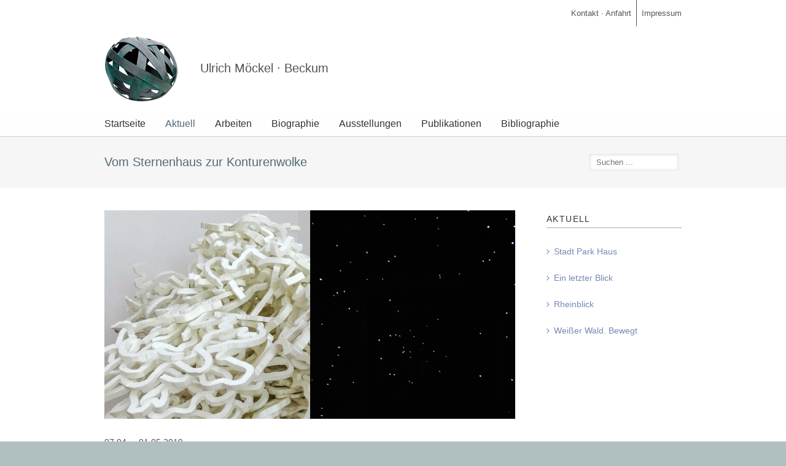

--- FILE ---
content_type: text/html; charset=UTF-8
request_url: https://ulrichmoeckel.de/vom-sternenhaus-konturenwolke/
body_size: 25013
content:
<!DOCTYPE html>
<html xmlns="https://www.w3.org/1999/xhtml" lang="de" xmlns:og="http://opengraphprotocol.org/schema/" xmlns:fb="http://www.facebook.com/2008/fbml">
<head>
	<meta http-equiv="X-UA-Compatible" content="IE=edge,chrome=1" />

	<meta http-equiv="Content-Type" content="text/html; charset=utf-8"/>

	<title>
	Ulrich Möckel   &#8211;  Vom Sternenhaus zur Konturenwolke	</title>

	
	<!--[if lte IE 8]>
	<script type="text/javascript" src="https://ulrichmoeckel.de/wp-content/themes/Avada/js/html5shiv.js"></script>
	<![endif]-->

	
		<meta name="viewport" content="width=device-width, initial-scale=1, maximum-scale=1" />
	
		<link rel="shortcut icon" href="https://ulrichmoeckel.de/wp-content/uploads/2014/03/favicon-moeckel.png" type="image/x-icon" />
	
	
	
	
	
	<meta name='robots' content='max-image-preview:large' />
<link rel='dns-prefetch' href='//fonts.googleapis.com' />
<link rel="alternate" type="application/rss+xml" title="Ulrich Möckel &raquo; Feed" href="https://ulrichmoeckel.de/feed/" />
<link rel="alternate" type="application/rss+xml" title="Ulrich Möckel &raquo; Kommentar-Feed" href="https://ulrichmoeckel.de/comments/feed/" />
<link rel="alternate" type="application/rss+xml" title="Ulrich Möckel &raquo; Vom Sternenhaus zur Konturenwolke-Kommentar-Feed" href="https://ulrichmoeckel.de/vom-sternenhaus-konturenwolke/feed/" />
<meta property="og:title" content="Vom Sternenhaus zur Konturenwolke"/><meta property="og:type" content="article"/><meta property="og:url" content="https://ulrichmoeckel.de/vom-sternenhaus-konturenwolke/"/><meta property="og:site_name" content="Ulrich Möckel"/><meta property="og:image" content="https://ulrichmoeckel.de/wp-content/uploads/Marienmünster.png"/><script type="text/javascript">
window._wpemojiSettings = {"baseUrl":"https:\/\/s.w.org\/images\/core\/emoji\/14.0.0\/72x72\/","ext":".png","svgUrl":"https:\/\/s.w.org\/images\/core\/emoji\/14.0.0\/svg\/","svgExt":".svg","source":{"concatemoji":"https:\/\/ulrichmoeckel.de\/wp-includes\/js\/wp-emoji-release.min.js?ver=e51f433b9ca7289c267f359772b233f3"}};
/*! This file is auto-generated */
!function(e,a,t){var n,r,o,i=a.createElement("canvas"),p=i.getContext&&i.getContext("2d");function s(e,t){var a=String.fromCharCode,e=(p.clearRect(0,0,i.width,i.height),p.fillText(a.apply(this,e),0,0),i.toDataURL());return p.clearRect(0,0,i.width,i.height),p.fillText(a.apply(this,t),0,0),e===i.toDataURL()}function c(e){var t=a.createElement("script");t.src=e,t.defer=t.type="text/javascript",a.getElementsByTagName("head")[0].appendChild(t)}for(o=Array("flag","emoji"),t.supports={everything:!0,everythingExceptFlag:!0},r=0;r<o.length;r++)t.supports[o[r]]=function(e){if(p&&p.fillText)switch(p.textBaseline="top",p.font="600 32px Arial",e){case"flag":return s([127987,65039,8205,9895,65039],[127987,65039,8203,9895,65039])?!1:!s([55356,56826,55356,56819],[55356,56826,8203,55356,56819])&&!s([55356,57332,56128,56423,56128,56418,56128,56421,56128,56430,56128,56423,56128,56447],[55356,57332,8203,56128,56423,8203,56128,56418,8203,56128,56421,8203,56128,56430,8203,56128,56423,8203,56128,56447]);case"emoji":return!s([129777,127995,8205,129778,127999],[129777,127995,8203,129778,127999])}return!1}(o[r]),t.supports.everything=t.supports.everything&&t.supports[o[r]],"flag"!==o[r]&&(t.supports.everythingExceptFlag=t.supports.everythingExceptFlag&&t.supports[o[r]]);t.supports.everythingExceptFlag=t.supports.everythingExceptFlag&&!t.supports.flag,t.DOMReady=!1,t.readyCallback=function(){t.DOMReady=!0},t.supports.everything||(n=function(){t.readyCallback()},a.addEventListener?(a.addEventListener("DOMContentLoaded",n,!1),e.addEventListener("load",n,!1)):(e.attachEvent("onload",n),a.attachEvent("onreadystatechange",function(){"complete"===a.readyState&&t.readyCallback()})),(e=t.source||{}).concatemoji?c(e.concatemoji):e.wpemoji&&e.twemoji&&(c(e.twemoji),c(e.wpemoji)))}(window,document,window._wpemojiSettings);
</script>
<style type="text/css">
img.wp-smiley,
img.emoji {
	display: inline !important;
	border: none !important;
	box-shadow: none !important;
	height: 1em !important;
	width: 1em !important;
	margin: 0 0.07em !important;
	vertical-align: -0.1em !important;
	background: none !important;
	padding: 0 !important;
}
</style>
	<link rel='stylesheet' id='layerslider-css' href='https://ulrichmoeckel.de/wp-content/plugins/LayerSlider/static/layerslider/css/layerslider.css?ver=6.7.6' type='text/css' media='all' />
<link rel='stylesheet' id='ls-google-fonts-css' href='https://fonts.googleapis.com/css?family=Lato:100,300,regular,700,900%7COpen+Sans:300%7CIndie+Flower:regular%7COswald:300,regular,700&#038;subset=latin%2Clatin-ext' type='text/css' media='all' />
<link rel='stylesheet' id='wp-block-library-css' href='https://ulrichmoeckel.de/wp-includes/css/dist/block-library/style.min.css?ver=e51f433b9ca7289c267f359772b233f3' type='text/css' media='all' />
<link rel='stylesheet' id='classic-theme-styles-css' href='https://ulrichmoeckel.de/wp-includes/css/classic-themes.min.css?ver=1' type='text/css' media='all' />
<style id='global-styles-inline-css' type='text/css'>
body{--wp--preset--color--black: #000000;--wp--preset--color--cyan-bluish-gray: #abb8c3;--wp--preset--color--white: #ffffff;--wp--preset--color--pale-pink: #f78da7;--wp--preset--color--vivid-red: #cf2e2e;--wp--preset--color--luminous-vivid-orange: #ff6900;--wp--preset--color--luminous-vivid-amber: #fcb900;--wp--preset--color--light-green-cyan: #7bdcb5;--wp--preset--color--vivid-green-cyan: #00d084;--wp--preset--color--pale-cyan-blue: #8ed1fc;--wp--preset--color--vivid-cyan-blue: #0693e3;--wp--preset--color--vivid-purple: #9b51e0;--wp--preset--gradient--vivid-cyan-blue-to-vivid-purple: linear-gradient(135deg,rgba(6,147,227,1) 0%,rgb(155,81,224) 100%);--wp--preset--gradient--light-green-cyan-to-vivid-green-cyan: linear-gradient(135deg,rgb(122,220,180) 0%,rgb(0,208,130) 100%);--wp--preset--gradient--luminous-vivid-amber-to-luminous-vivid-orange: linear-gradient(135deg,rgba(252,185,0,1) 0%,rgba(255,105,0,1) 100%);--wp--preset--gradient--luminous-vivid-orange-to-vivid-red: linear-gradient(135deg,rgba(255,105,0,1) 0%,rgb(207,46,46) 100%);--wp--preset--gradient--very-light-gray-to-cyan-bluish-gray: linear-gradient(135deg,rgb(238,238,238) 0%,rgb(169,184,195) 100%);--wp--preset--gradient--cool-to-warm-spectrum: linear-gradient(135deg,rgb(74,234,220) 0%,rgb(151,120,209) 20%,rgb(207,42,186) 40%,rgb(238,44,130) 60%,rgb(251,105,98) 80%,rgb(254,248,76) 100%);--wp--preset--gradient--blush-light-purple: linear-gradient(135deg,rgb(255,206,236) 0%,rgb(152,150,240) 100%);--wp--preset--gradient--blush-bordeaux: linear-gradient(135deg,rgb(254,205,165) 0%,rgb(254,45,45) 50%,rgb(107,0,62) 100%);--wp--preset--gradient--luminous-dusk: linear-gradient(135deg,rgb(255,203,112) 0%,rgb(199,81,192) 50%,rgb(65,88,208) 100%);--wp--preset--gradient--pale-ocean: linear-gradient(135deg,rgb(255,245,203) 0%,rgb(182,227,212) 50%,rgb(51,167,181) 100%);--wp--preset--gradient--electric-grass: linear-gradient(135deg,rgb(202,248,128) 0%,rgb(113,206,126) 100%);--wp--preset--gradient--midnight: linear-gradient(135deg,rgb(2,3,129) 0%,rgb(40,116,252) 100%);--wp--preset--duotone--dark-grayscale: url('#wp-duotone-dark-grayscale');--wp--preset--duotone--grayscale: url('#wp-duotone-grayscale');--wp--preset--duotone--purple-yellow: url('#wp-duotone-purple-yellow');--wp--preset--duotone--blue-red: url('#wp-duotone-blue-red');--wp--preset--duotone--midnight: url('#wp-duotone-midnight');--wp--preset--duotone--magenta-yellow: url('#wp-duotone-magenta-yellow');--wp--preset--duotone--purple-green: url('#wp-duotone-purple-green');--wp--preset--duotone--blue-orange: url('#wp-duotone-blue-orange');--wp--preset--font-size--small: 13px;--wp--preset--font-size--medium: 20px;--wp--preset--font-size--large: 36px;--wp--preset--font-size--x-large: 42px;--wp--preset--spacing--20: 0.44rem;--wp--preset--spacing--30: 0.67rem;--wp--preset--spacing--40: 1rem;--wp--preset--spacing--50: 1.5rem;--wp--preset--spacing--60: 2.25rem;--wp--preset--spacing--70: 3.38rem;--wp--preset--spacing--80: 5.06rem;}:where(.is-layout-flex){gap: 0.5em;}body .is-layout-flow > .alignleft{float: left;margin-inline-start: 0;margin-inline-end: 2em;}body .is-layout-flow > .alignright{float: right;margin-inline-start: 2em;margin-inline-end: 0;}body .is-layout-flow > .aligncenter{margin-left: auto !important;margin-right: auto !important;}body .is-layout-constrained > .alignleft{float: left;margin-inline-start: 0;margin-inline-end: 2em;}body .is-layout-constrained > .alignright{float: right;margin-inline-start: 2em;margin-inline-end: 0;}body .is-layout-constrained > .aligncenter{margin-left: auto !important;margin-right: auto !important;}body .is-layout-constrained > :where(:not(.alignleft):not(.alignright):not(.alignfull)){max-width: var(--wp--style--global--content-size);margin-left: auto !important;margin-right: auto !important;}body .is-layout-constrained > .alignwide{max-width: var(--wp--style--global--wide-size);}body .is-layout-flex{display: flex;}body .is-layout-flex{flex-wrap: wrap;align-items: center;}body .is-layout-flex > *{margin: 0;}:where(.wp-block-columns.is-layout-flex){gap: 2em;}.has-black-color{color: var(--wp--preset--color--black) !important;}.has-cyan-bluish-gray-color{color: var(--wp--preset--color--cyan-bluish-gray) !important;}.has-white-color{color: var(--wp--preset--color--white) !important;}.has-pale-pink-color{color: var(--wp--preset--color--pale-pink) !important;}.has-vivid-red-color{color: var(--wp--preset--color--vivid-red) !important;}.has-luminous-vivid-orange-color{color: var(--wp--preset--color--luminous-vivid-orange) !important;}.has-luminous-vivid-amber-color{color: var(--wp--preset--color--luminous-vivid-amber) !important;}.has-light-green-cyan-color{color: var(--wp--preset--color--light-green-cyan) !important;}.has-vivid-green-cyan-color{color: var(--wp--preset--color--vivid-green-cyan) !important;}.has-pale-cyan-blue-color{color: var(--wp--preset--color--pale-cyan-blue) !important;}.has-vivid-cyan-blue-color{color: var(--wp--preset--color--vivid-cyan-blue) !important;}.has-vivid-purple-color{color: var(--wp--preset--color--vivid-purple) !important;}.has-black-background-color{background-color: var(--wp--preset--color--black) !important;}.has-cyan-bluish-gray-background-color{background-color: var(--wp--preset--color--cyan-bluish-gray) !important;}.has-white-background-color{background-color: var(--wp--preset--color--white) !important;}.has-pale-pink-background-color{background-color: var(--wp--preset--color--pale-pink) !important;}.has-vivid-red-background-color{background-color: var(--wp--preset--color--vivid-red) !important;}.has-luminous-vivid-orange-background-color{background-color: var(--wp--preset--color--luminous-vivid-orange) !important;}.has-luminous-vivid-amber-background-color{background-color: var(--wp--preset--color--luminous-vivid-amber) !important;}.has-light-green-cyan-background-color{background-color: var(--wp--preset--color--light-green-cyan) !important;}.has-vivid-green-cyan-background-color{background-color: var(--wp--preset--color--vivid-green-cyan) !important;}.has-pale-cyan-blue-background-color{background-color: var(--wp--preset--color--pale-cyan-blue) !important;}.has-vivid-cyan-blue-background-color{background-color: var(--wp--preset--color--vivid-cyan-blue) !important;}.has-vivid-purple-background-color{background-color: var(--wp--preset--color--vivid-purple) !important;}.has-black-border-color{border-color: var(--wp--preset--color--black) !important;}.has-cyan-bluish-gray-border-color{border-color: var(--wp--preset--color--cyan-bluish-gray) !important;}.has-white-border-color{border-color: var(--wp--preset--color--white) !important;}.has-pale-pink-border-color{border-color: var(--wp--preset--color--pale-pink) !important;}.has-vivid-red-border-color{border-color: var(--wp--preset--color--vivid-red) !important;}.has-luminous-vivid-orange-border-color{border-color: var(--wp--preset--color--luminous-vivid-orange) !important;}.has-luminous-vivid-amber-border-color{border-color: var(--wp--preset--color--luminous-vivid-amber) !important;}.has-light-green-cyan-border-color{border-color: var(--wp--preset--color--light-green-cyan) !important;}.has-vivid-green-cyan-border-color{border-color: var(--wp--preset--color--vivid-green-cyan) !important;}.has-pale-cyan-blue-border-color{border-color: var(--wp--preset--color--pale-cyan-blue) !important;}.has-vivid-cyan-blue-border-color{border-color: var(--wp--preset--color--vivid-cyan-blue) !important;}.has-vivid-purple-border-color{border-color: var(--wp--preset--color--vivid-purple) !important;}.has-vivid-cyan-blue-to-vivid-purple-gradient-background{background: var(--wp--preset--gradient--vivid-cyan-blue-to-vivid-purple) !important;}.has-light-green-cyan-to-vivid-green-cyan-gradient-background{background: var(--wp--preset--gradient--light-green-cyan-to-vivid-green-cyan) !important;}.has-luminous-vivid-amber-to-luminous-vivid-orange-gradient-background{background: var(--wp--preset--gradient--luminous-vivid-amber-to-luminous-vivid-orange) !important;}.has-luminous-vivid-orange-to-vivid-red-gradient-background{background: var(--wp--preset--gradient--luminous-vivid-orange-to-vivid-red) !important;}.has-very-light-gray-to-cyan-bluish-gray-gradient-background{background: var(--wp--preset--gradient--very-light-gray-to-cyan-bluish-gray) !important;}.has-cool-to-warm-spectrum-gradient-background{background: var(--wp--preset--gradient--cool-to-warm-spectrum) !important;}.has-blush-light-purple-gradient-background{background: var(--wp--preset--gradient--blush-light-purple) !important;}.has-blush-bordeaux-gradient-background{background: var(--wp--preset--gradient--blush-bordeaux) !important;}.has-luminous-dusk-gradient-background{background: var(--wp--preset--gradient--luminous-dusk) !important;}.has-pale-ocean-gradient-background{background: var(--wp--preset--gradient--pale-ocean) !important;}.has-electric-grass-gradient-background{background: var(--wp--preset--gradient--electric-grass) !important;}.has-midnight-gradient-background{background: var(--wp--preset--gradient--midnight) !important;}.has-small-font-size{font-size: var(--wp--preset--font-size--small) !important;}.has-medium-font-size{font-size: var(--wp--preset--font-size--medium) !important;}.has-large-font-size{font-size: var(--wp--preset--font-size--large) !important;}.has-x-large-font-size{font-size: var(--wp--preset--font-size--x-large) !important;}
.wp-block-navigation a:where(:not(.wp-element-button)){color: inherit;}
:where(.wp-block-columns.is-layout-flex){gap: 2em;}
.wp-block-pullquote{font-size: 1.5em;line-height: 1.6;}
</style>
<link rel='stylesheet' id='responsive-lightbox-swipebox-css' href='https://ulrichmoeckel.de/wp-content/plugins/responsive-lightbox/assets/swipebox/swipebox.min.css?ver=1.5.2' type='text/css' media='all' />
<link rel='stylesheet' id='avada-stylesheet-css' href='https://ulrichmoeckel.de/wp-content/themes/Avada/style.css?ver=3.5.3' type='text/css' media='all' />
<!--[if lte IE 9]>
<link rel='stylesheet' id='avada-shortcodes-css' href='https://ulrichmoeckel.de/wp-content/themes/Avada/shortcodes.css?ver=3.5.3' type='text/css' media='all' />
<![endif]-->
<link rel='stylesheet' id='avada-animations-css' href='https://ulrichmoeckel.de/wp-content/themes/Avada/css/animations.css?ver=3.5.3' type='text/css' media='all' />
<!--[if lte IE 8]>
<link rel='stylesheet' id='avada-IE8-css' href='https://ulrichmoeckel.de/wp-content/themes/Avada/css/ie8.css?ver=3.5.3' type='text/css' media='all' />
<![endif]-->
<!--[if IE]>
<link rel='stylesheet' id='avada-IE-css' href='https://ulrichmoeckel.de/wp-content/themes/Avada/css/ie.css?ver=3.5.3' type='text/css' media='all' />
<![endif]-->
<link rel='stylesheet' id='avada-media-css' href='https://ulrichmoeckel.de/wp-content/themes/Avada/css/media.css?ver=3.5.3' type='text/css' media='all' />
<script type='text/javascript' id='layerslider-greensock-js-extra'>
/* <![CDATA[ */
var LS_Meta = {"v":"6.7.6"};
/* ]]> */
</script>
<script type='text/javascript' src='https://ulrichmoeckel.de/wp-content/plugins/LayerSlider/static/layerslider/js/greensock.js?ver=1.19.0' id='layerslider-greensock-js'></script>
<script type='text/javascript' src='https://ulrichmoeckel.de/wp-includes/js/jquery/jquery.min.js?ver=3.6.1' id='jquery-core-js'></script>
<script type='text/javascript' src='https://ulrichmoeckel.de/wp-includes/js/jquery/jquery-migrate.min.js?ver=3.3.2' id='jquery-migrate-js'></script>
<script type='text/javascript' src='https://ulrichmoeckel.de/wp-content/plugins/LayerSlider/static/layerslider/js/layerslider.kreaturamedia.jquery.js?ver=6.7.6' id='layerslider-js'></script>
<script type='text/javascript' src='https://ulrichmoeckel.de/wp-content/plugins/LayerSlider/static/layerslider/js/layerslider.transitions.js?ver=6.7.6' id='layerslider-transitions-js'></script>
<script type='text/javascript' src='https://ulrichmoeckel.de/wp-content/plugins/responsive-lightbox/assets/dompurify/purify.min.js?ver=3.3.1' id='dompurify-js'></script>
<script type='text/javascript' id='responsive-lightbox-sanitizer-js-before'>
window.RLG = window.RLG || {}; window.RLG.sanitizeAllowedHosts = ["youtube.com","www.youtube.com","youtu.be","vimeo.com","player.vimeo.com"];
</script>
<script type='text/javascript' src='https://ulrichmoeckel.de/wp-content/plugins/responsive-lightbox/js/sanitizer.js?ver=2.6.1' id='responsive-lightbox-sanitizer-js'></script>
<script type='text/javascript' src='https://ulrichmoeckel.de/wp-content/plugins/responsive-lightbox/assets/swipebox/jquery.swipebox.min.js?ver=1.5.2' id='responsive-lightbox-swipebox-js'></script>
<script type='text/javascript' src='https://ulrichmoeckel.de/wp-includes/js/underscore.min.js?ver=1.13.4' id='underscore-js'></script>
<script type='text/javascript' src='https://ulrichmoeckel.de/wp-content/plugins/responsive-lightbox/assets/infinitescroll/infinite-scroll.pkgd.min.js?ver=4.0.1' id='responsive-lightbox-infinite-scroll-js'></script>
<script type='text/javascript' id='responsive-lightbox-js-before'>
var rlArgs = {"script":"swipebox","selector":"lightbox","customEvents":"","activeGalleries":true,"animation":true,"hideCloseButtonOnMobile":false,"removeBarsOnMobile":false,"hideBars":true,"hideBarsDelay":5000,"videoMaxWidth":1080,"useSVG":true,"loopAtEnd":false,"woocommerce_gallery":false,"ajaxurl":"https:\/\/ulrichmoeckel.de\/wp-admin\/admin-ajax.php","nonce":"309cc1f699","preview":false,"postId":384,"scriptExtension":false};
</script>
<script type='text/javascript' src='https://ulrichmoeckel.de/wp-content/plugins/responsive-lightbox/js/front.js?ver=2.6.1' id='responsive-lightbox-js'></script>
<meta name="generator" content="Powered by LayerSlider 6.7.6 - Multi-Purpose, Responsive, Parallax, Mobile-Friendly Slider Plugin for WordPress." />
<!-- LayerSlider updates and docs at: https://layerslider.kreaturamedia.com -->
<link rel="https://api.w.org/" href="https://ulrichmoeckel.de/wp-json/" /><link rel="alternate" type="application/json" href="https://ulrichmoeckel.de/wp-json/wp/v2/posts/384" /><link rel="EditURI" type="application/rsd+xml" title="RSD" href="https://ulrichmoeckel.de/xmlrpc.php?rsd" />
<link rel="wlwmanifest" type="application/wlwmanifest+xml" href="https://ulrichmoeckel.de/wp-includes/wlwmanifest.xml" />

<link rel="canonical" href="https://ulrichmoeckel.de/vom-sternenhaus-konturenwolke/" />
<link rel="alternate" type="application/json+oembed" href="https://ulrichmoeckel.de/wp-json/oembed/1.0/embed?url=https%3A%2F%2Fulrichmoeckel.de%2Fvom-sternenhaus-konturenwolke%2F" />
<link rel="alternate" type="text/xml+oembed" href="https://ulrichmoeckel.de/wp-json/oembed/1.0/embed?url=https%3A%2F%2Fulrichmoeckel.de%2Fvom-sternenhaus-konturenwolke%2F&#038;format=xml" />

<script type='application/ld+json'>{"@context":"https:\/\/schema.org","@type":"NewsArticle","headline":"Vom Sternenhaus zur Konturenwolke","description":"07.04. - 01.05.2019 Ausstellung im \u201eSchafstall\u201c der Kulturstiftung Marienm\u00fcnster Er\u00f6ffnung: Sonntag, 7. April 2019, 11.30 Uhr In den R\u00e4umen der...","image":["https:\/\/ulrichmoeckel.de\/wp-content\/uploads\/Marienm\u00fcnster.png"],"datePublished":"2019-03-09T17:19:25+02:00","dateModified":"2019-03-09T17:19:25+02:00","author":[{"@type":"Person","name":"Dr. Andrea Brockmann","url":"https:\/\/ulrichmoeckel.de\/author\/andrea\/"}],"publisher":{"@type":"Organization","name":"Ulrich M\u00f6ckel","url":"https:\/\/ulrichmoeckel.de"}}</script>
<meta name="keywords" content="aktuell" />

	
	<!--[if lte IE 8]>
	<script type="text/javascript">
	jQuery(document).ready(function() {
	var imgs, i, w;
	var imgs = document.getElementsByTagName( 'img' );
	for( i = 0; i < imgs.length; i++ ) {
	    w = imgs[i].getAttribute( 'width' );
	    imgs[i].removeAttribute( 'width' );
	    imgs[i].removeAttribute( 'height' );
	}
	});
	</script>
	
	<script src="https://ulrichmoeckel.de/wp-content/themes/Avada/js/excanvas.js"></script>
	
	<![endif]-->
	
	<!--[if lte IE 9]>
	<script type="text/javascript">
	jQuery(document).ready(function() {
	
	// Combine inline styles for body tag
	jQuery('body').each( function() {	
		var combined_styles = '<style>';

		jQuery( this ).find( 'style' ).each( function() {
			combined_styles += jQuery(this).html();
			jQuery(this).remove();
		});

		combined_styles += '</style>';

		jQuery( this ).prepend( combined_styles );
	});
	});
	</script>
	<![endif]-->
	
	<script type="text/javascript">
	/*@cc_on
		@if (@_jscript_version == 10)
	    	document.write('<style type="text/css">.search input,#searchform input {padding-left:10px;} .avada-select-parent .avada-select-arrow,.select-arrow{height:33px;}.search input{padding-left:5px;}header .tagline{margin-top:3px;}.star-rating span:before {letter-spacing: 0;}.avada-select-parent .avada-select-arrow,.gravity-select-parent .select-arrow,.wpcf7-select-parent .select-arrow,.select-arrow{background: #fff;}.star-rating{width: 5.2em;}.star-rating span:before {letter-spacing: 0.1em;}</style>');
		@end
	@*/

	var doc = document.documentElement;
	doc.setAttribute('data-useragent', navigator.userAgent);
	</script>

	<style type="text/css">
		Avada_3.5.3{color:green;}
	
	
		
	
	
	/*IE11 hack */
	@media screen and (-ms-high-contrast: active), (-ms-high-contrast: none) {
		.avada-select-parent .avada-select-arrow,.select-arrow, 
		.wpcf7-select-parent .select-arrow{height:33px;line-height:33px;}
		.gravity-select-parent .select-arrow{height:24px;line-height:24px;}
		
		#wrapper .gf_browser_ie.gform_wrapper .button,
		#wrapper .gf_browser_ie.gform_wrapper .gform_footer input.button{ padding: 0 20px; }
	}

	a:hover, .tooltip-shortcode{
	color:#526a7a;
}
#nav ul .current_page_item a, #nav ul .current-menu-item a, #nav ul > .current-menu-parent a,
#sticky-nav ul .current_page_item a, #sticky-nav ul .current-menu-item a, #sticky-nav ul > .current-menu-parent a,
.footer-area ul li a:hover,
.footer-area .tab-holder .news-list li .post-holder a:hover,
#slidingbar-area ul li a:hover,
.portfolio-tabs li.active a, .faq-tabs li.active a,
.project-content .project-info .project-info-box a:hover,
#main .post h2 a:hover,
#main .about-author .title a:hover,
span.dropcap,.footer-area a:hover,#slidingbar-area a:hover,.copyright a:hover,
#sidebar .widget_categories li a:hover,
#sidebar .widget li a:hover,
#nav ul a:hover, #sticky-nav ul a:hover,
.date-and-formats .format-box i,
h5.toggle:hover a,
.tooltip-shortcode,.content-box-percentage,
.woocommerce .address .edit:hover:after,
.my_account_orders .order-actions a:hover:after,
.more a:hover:after,.read-more:hover:after,.entry-read-more a:hover:after,.pagination-prev:hover:before,.pagination-next:hover:after,.bbp-topic-pagination .prev:hover:before,.bbp-topic-pagination .next:hover:after,
.single-navigation a[rel=prev]:hover:before,.single-navigation a[rel=next]:hover:after,
#sidebar .widget_nav_menu li a:hover:before,#sidebar .widget_categories li a:hover:before,
#sidebar .widget .recentcomments:hover:before,#sidebar .widget_recent_entries li a:hover:before,
#sidebar .widget_archive li a:hover:before,#sidebar .widget_pages li a:hover:before,
#sidebar .widget_links li a:hover:before,.side-nav .arrow:hover:after,.woocommerce-tabs .tabs a:hover .arrow:after,
.star-rating:before,.star-rating span:before,.price ins .amount, .avada-order-details .shop_table.order_details tfoot tr:last-child .amount,
.price > .amount,.woocommerce-pagination .prev:hover,.woocommerce-pagination .next:hover,.woocommerce-pagination .prev:hover:before,.woocommerce-pagination .next:hover:after,
.woocommerce-tabs .tabs li.active a,.woocommerce-tabs .tabs li.active a .arrow:after,
#wrapper .cart-checkout a:hover,#wrapper .cart-checkout a:hover:before,#wrapper .header-social .top-menu .cart-checkout a:hover,
.widget_shopping_cart_content .total .amount,.widget_layered_nav li a:hover:before,
.widget_product_categories li a:hover:before,#header-sticky .my-account-link-active:after,#header .my-account-link-active:after,.woocommerce-side-nav li.active a,.woocommerce-side-nav li.active a:after,.my_account_orders .order-number a,.shop_table .product-subtotal .amount,
.cart_totals .order-total .amount,form.checkout .shop_table tfoot .order-total .amount,#final-order-details .mini-order-details tr:last-child .amount,.rtl .more a:hover:before,.rtl .read-more:hover:before,.rtl .entry-read-more a:hover:before,#header-sticky .my-cart-link-active:after,.header-wrapper .my-cart-link-active:after,#wrapper #sidebar .current_page_item > a,#wrapper #sidebar .current-menu-item > a,#wrapper #sidebar .current_page_item > a:before,#wrapper #sidebar .current-menu-item > a:before,#wrapper .footer-area .current_page_item > a,#wrapper .footer-area .current-menu-item > a,#wrapper .footer-area .current_page_item > a:before,#wrapper .footer-area .current-menu-item > a:before,#wrapper #slidingbar-area .current_page_item > a,#wrapper #slidingbar-area .current-menu-item > a,#wrapper #slidingbar-area .current_page_item > a:before,#wrapper #slidingbar-area .current-menu-item > a:before,.side-nav ul > li.current_page_item > a,.side-nav li.current_page_ancestor > a,
.gform_wrapper span.ginput_total,.gform_wrapper span.ginput_product_price,.ginput_shipping_price,
.bbp-topics-front ul.super-sticky a:hover, .bbp-topics ul.super-sticky a:hover, .bbp-topics ul.sticky a:hover, .bbp-forum-content ul.sticky a:hover, .fusion-accordian .panel-title a:hover,#wrapper #jtwt .jtwt_tweet a:hover{
	color:#526a7a;
}
.fusion-content-boxes .heading-link:hover h2 {
	color:#526a7a !important;
}
.fusion-content-boxes .heading-link:hover .icon i, .fusion-accordian .panel-title a:hover .fa-fusion-box {
	background-color: #526a7a !important;
	border-color: #526a7a !important;
}

#sidebar .image .image-extras .image-extras-content a:hover { color: #333333; }
.star-rating:before,.star-rating span:before {
	color:#526a7a;
}
.tagcloud a:hover,#slidingbar-area .tagcloud a:hover,.footer-area .tagcloud a:hover{ color: #FFFFFF; text-shadow: none; -moz-text-shadow: none; -webkit-text-shadow: none; }
#nav ul .current_page_item a, #nav ul .current-menu-item a, #nav ul > .current-menu-parent a, #nav ul .current-menu-ancestor a, .navigation li.current-menu-ancestor a
#sticky-nav ul .current_page_item a, #sticky-nav ul .current-menu-item a, #sticky-nav ul > .current-menu-parent a, #sticky-nav li.current-menu-ancestor a
#nav ul ul,#sticky-nav ul ul,
.reading-box,
.portfolio-tabs li.active a, .faq-tabs li.active a,
#wrapper .pyre_tabs .tab-holder .tabs li.active a,
.post-content blockquote,
.progress-bar-content,
.pagination .current,
.bbp-topic-pagination .current,
.pagination a.inactive:hover,
.woocommerce-pagination .page-numbers.current,
.woocommerce-pagination .page-numbers:hover,
#wrapper .fusion-megamenu-wrapper .fusion-megamenu-holder,
#nav ul a:hover,#sticky-nav ul a:hover,.woocommerce-pagination .current,
.tagcloud a:hover,#header-sticky .my-account-link:hover:after,#header .my-account-link:hover:after,body #header-sticky .my-account-link-active:after,body #header .my-account-link-active:after,
#bbpress-forums div.bbp-topic-tags a:hover,
#wrapper .fusion-tabs .nav-tabs > .active > .tab-link:hover, #wrapper .fusion-tabs .nav-tabs > .active > .tab-link:focus,#wrapper .fusion-tabs .nav-tabs > .active > .tab-link,#wrapper .fusion-tabs.vertical-tabs .nav-tabs > li.active > .tab-link{
	border-color:#526a7a;
}
#wrapper .main-nav-search a:hover {border-top: 3px solid transparent;}
#wrapper .header-v4 .main-nav-search a:hover, #wrapper .header-v5 .main-nav-search a:hover {border-top: 0;}
#nav ul .current-menu-ancestor a,.navigation li.current-menu-ancestor a, #sticky-nav li.current-menu-ancestor a {
	color: #526a7a;
}
#wrapper .side-nav li.current_page_item a{
	border-right-color:#526a7a;
}
.rtl #wrapper .side-nav li.current_page_item a{
	border-left-color:#526a7a;
}
.header-v2 .header-social, .header-v3 .header-social, .header-v4 .header-social,.header-v5 .header-social,.header-v2{
	border-top-color:#526a7a;
}

.fusion-accordian .panel-title .active .fa-fusion-box,
ul.circle-yes li:before,
.circle-yes ul li:before,
.progress-bar-content,
.pagination .current,
.bbp-topic-pagination .current,
.header-v3 .header-social,.header-v4 .header-social,.header-v5 .header-social,
.date-and-formats .date-box,.table-2 table thead,
.onsale,.woocommerce-pagination .current,
.woocommerce .social-share li a:hover i,
.price_slider_wrapper .ui-slider .ui-slider-range,
.tagcloud a:hover,.cart-loading,
#toTop:hover,
#bbpress-forums div.bbp-topic-tags a:hover,
#wrapper .search-table .search-button input[type="submit"]:hover,
ul.arrow li:before,
p.demo_store,
.avada-myaccount-data .digital-downloads li:before, .avada-thank-you .order_details li:before{
	background-color:#526a7a;
}
.woocommerce .social-share li a:hover i {
	border-color:#526a7a;
}
.bbp-topics-front ul.super-sticky, .bbp-topics ul.super-sticky, .bbp-topics ul.sticky, .bbp-forum-content ul.sticky	{
	background-color: #ffffe8;
	opacity: 1;
}


	#header-sticky .my-cart-link:after, #header-sticky a.search-link:after,
	#header .my-cart-link:after, #header a.search-link:after,
	#small-nav .my-cart-link:after, #small-nav a.search-link:after{ border: none; }
.mobile-nav-holder .mobile-selector, 
.mobile-topnav-holder .mobile-selector, 
#mobile-nav {
	background-color: #f9f9f9}
.mobile-nav-holder .mobile-selector, .mobile-topnav-holder .mobile-selector, #mobile-nav, #mobile-nav li a, #mobile-nav li a:hover, .mobile-nav-holder .mobile-selector .selector-down { border-color: #dadada; }
.mobile-nav-holder .mobile-selector .selector-down:before{color:#dadada;}
#mobile-nav li a:hover {
	background-color: #f6f6f6}
.sticky-header #sticky-nav ul li { padding-right: 28px; }
.sticky-header #sticky-nav ul li ul li { padding-right: 0; }

.sticky-header #sticky-nav > ul > li a { font-size: 12pxpx; }
.sticky-header .cart-checkout .cart-link a, .sticky-header .cart-checkout .checkout-link a { font-size: 12px; }


body #header-sticky.sticky-header .sticky-shadow{background:rgba(230, 230, 230, 0.80);}
.no-rgba #header-sticky.sticky-header .sticky-shadow{background:#e6e6e6; filter: progid: DXImageTransform.Microsoft.Alpha(Opacity=80); opacity: 0.80;}

#header,#small-nav{
	background-color:#ffffff;
}


.footer-area{
	background-color:#b0c0c1;
}
#wrapper .footer-area .pyre_tabs .tab-holder .tabs li {
	border-color:#b0c0c1;
}


#footer{
	background-color:#b0c0c1;
}


.image .image-extras{
	background-image: linear-gradient(top, rgba(209,233,144,1) 0%, rgba(170,215,91,1) 100%);
	background-image: -o-linear-gradient(top, rgba(209,233,144,1) 0%, rgba(170,215,91,1) 100%);
	background-image: -moz-linear-gradient(top, rgba(209,233,144,1) 0%, rgba(170,215,91,1) 100%);
	background-image: -webkit-linear-gradient(top, rgba(209,233,144,1) 0%, rgba(170,215,91,1) 100%);
	background-image: -ms-linear-gradient(top, rgba(209,233,144,1) 0%, rgba(170,215,91,1) 100%);

	background-image: -webkit-gradient(
		linear,
		left top,
		left bottom,
		color-stop(0, rgba(209,233,144,1)),
		color-stop(1, rgba(170,215,91,1))
	);
	filter: progid:DXImageTransform.Microsoft.gradient(startColorstr='#D1E990', endColorstr='#AAD75B')
			progid: DXImageTransform.Microsoft.Alpha(Opacity=0);
}
.no-cssgradients .image .image-extras{
	background:#D1E990;
}
.image:hover .image-extras {
	filter: progid:DXImageTransform.Microsoft.gradient(startColorstr='#D1E990', endColorstr='#AAD75B')
 			progid: DXImageTransform.Microsoft.Alpha(Opacity=100);
 }
.portfolio-one .button,
#main .comment-submit,
#reviews input#submit,
.comment-form input[type="submit"],
.wpcf7-form input[type="submit"],.wpcf7-submit,
.bbp-submit-wrapper button,
.button-default,
.button.default,
.price_slider_amount button,
.gform_wrapper .gform_button,
.woocommerce .single_add_to_cart_button,
.woocommerce .shipping-calculator-form .button,
.woocommerce form.checkout #place_order,
.woocommerce .checkout_coupon .button,
.woocommerce .login .button,
.woocommerce .register .button,
.woocommerce .avada-order-details .order-again .button,
.woocommerce .avada-order-details .order-again .button{
	background: #D1E990;
	color: #6e9a1f;
	
		
	background-image: -webkit-gradient( linear, left bottom, left top, from( #AAD75B ), to( #D1E990 ) );
	background-image: -webkit-linear-gradient( bottom,#AAD75B, #D1E990 );
	background-image:    -moz-linear-gradient( bottom, #AAD75B, #D1E990 );
	background-image:      -o-linear-gradient( bottom, #AAD75B, #D1E990 );
	background-image: linear-gradient( to top,#AAD75B, #D1E990 );	

	filter: progid:DXImageTransform.Microsoft.gradient(startColorstr='#D1E990', endColorstr='#AAD75B');
		
	-webkit-transition: all .2s;
	-moz-transition: all .2s;
	-ms-transition: all .2s;	
	-o-transition: all .2s;
	transition: all .2s;	
}
.no-cssgradients .portfolio-one .button,
.no-cssgradients #main .comment-submit,
.no-cssgradients #reviews input#submit,
.no-cssgradients .comment-form input[type="submit"],
.no-cssgradients .wpcf7-form input[type="submit"],
.no-cssgradients .wpcf7-submit,
.no-cssgradients .bbp-submit-wrapper button,
.no-cssgradients .button-default,
.no-cssgradients .button.default,
.no-cssgradients .price_slider_amount button,
.no-cssgradients .gform_wrapper .gform_button,
.no-cssgradients .woocommerce .single_add_to_cart_button,
.no-cssgradients .woocommerce .shipping-calculator-form .button,
.no-cssgradients .woocommerce form.checkout #place_order,
.no-cssgradients .woocommerce .checkout_coupon .button,
.no-cssgradients .woocommerce .login .button,
.no-cssgradients .woocommerce .register .button,
.no-cssgradients .woocommerce .avada-order-details .order-again .button{
	background:#D1E990;
}

.image .image-extras .image-extras-content .icon.link-icon, .image .image-extras .image-extras-content .icon.gallery-icon { background-color:#333333; }
.image-extras .image-extras-content h3, .image .image-extras .image-extras-content h3 a, .image .image-extras .image-extras-content h4, .image .image-extras .image-extras-content h4 a,.image .image-extras .image-extras-content h3, .image .image-extras .image-extras-content h2, .image .image-extras .image-extras-content a,.image .image-extras .image-extras-content .cats,.image .image-extras .image-extras-content .cats a{ color:#333333; }

.page-title-container{border-color:#ff0000;}

.footer-area{
	
	
	}

#footer{
	
	}









body,#wrapper #nav ul li ul li a,#wrapper #sticky-nav ul li ul li a,
#wrapper .fusion-megamenu-wrapper .fusion-megamenu-widgets-container,
.more,
.avada-container h3,
.meta .date,
.review blockquote q,
.review blockquote div strong,
.image .image-extras .image-extras-content h4,
.image .image-extras .image-extras-content h4 a,
.project-content .project-info h4,
.post-content blockquote,
.button-default, .button-large, .button-small, .button-medium,.button-xlarge,
.button.large, .button.small, .button.medium,.button.xlarge,
.ei-title h3,.cart-contents,
.comment-form input[type="submit"],
.wpcf7-form input[type="submit"],
.gform_wrapper .gform_button,
.woocommerce-success-message .button,
.woocommerce .single_add_to_cart_button,
.woocommerce .shipping-calculator-form .button,
.woocommerce form.checkout #place_order,
.woocommerce .checkout_coupon .button,
.woocommerce .login .button,
.woocommerce .register .button,
.page-title h3,
.blog-shortcode h3.timeline-title,
#reviews #comments > h2,
.image .image-extras .image-extras-content h3,
.image .image-extras .image-extras-content h2,
.image .image-extras .image-extras-content a,
.image .image-extras .image-extras-content .cats,
.image .image-extras .image-extras-content .cats a,
.image .image-extras .image-extras-content .price {
	font-family:'Lucida Sans Unicode', 'Lucida Grande', sans-serif;
}

.avada-container h3,
.review blockquote div strong,
.footer-area  h3,
#slidingbar-area  h3,
.button-default, .button-large, .button-small, .button-medium,.button-xlarge,
.button.large, .button.small, .button.medium,.button.xlarge,
.woocommerce .single_add_to_cart_button,
.woocommerce .shipping-calculator-form .button,
.woocommerce form.checkout #place_order,
.woocommerce .checkout_coupon .button,
.woocommerce .login .button,
.woocommerce .register .button,
.woocommerce .avada-order-details .order-again .button,
.comment-form input[type="submit"],
.wpcf7-form input[type="submit"],
.gform_wrapper .gform_button{
	font-weight:bold;
}
.meta .date,
.review blockquote q,
.post-content blockquote{
	font-style:italic;
}




.footer-area  h3,#slidingbar-area  h3{
	font-family:;
}

body,#sidebar .slide-excerpt h2, .footer-area .slide-excerpt h2,#slidingbar-area .slide-excerpt h2,
#jtwt .jtwt_tweet, #sidebar #jtwt .jtwt_tweet {
	font-size:14px;
		line-height:21px;
}
.project-content .project-info h4,.gform_wrapper label,.gform_wrapper .gfield_description,
.footer-area ul, #slidingbar-area ul, .tab-holder .news-list li .post-holder a,
.tab-holder .news-list li .post-holder .meta, .review blockquote q{
	font-size:14px;
		line-height:21px;
}
.blog-shortcode h3.timeline-title { font-size:14px;line-height:14px; }
.counter-box-content, .fusion-alert,.fusion-progressbar .sr-only{ font-size:14px; }

body,#sidebar .slide-excerpt h2, .footer-area .slide-excerpt h2,#slidingbar-area .slide-excerpt h2{
	line-height:20px;
}
.project-content .project-info h4,.fusion-accordian .panel-body{
	line-height:20px;
}

#nav,#sticky-nav,.navigation,a.search-link{font-size:16px;}

#wrapper #nav ul li ul li a, #wrapper #sticky-nav ul li ul li a{font-size:14px;}

.header-social *{font-size:13px;}

.page-title ul li,page-title ul li a{font-size:12px;}

.side-nav li a{font-size:14px;}

#sidebar .widget h3{font-size:14px;}

#slidingbar-area h3{font-size:14px;line-height:14px;}

.footer-area h3{font-size:13px;line-height:13px;}

.copyright{font-size:12px;}


.post-content h1{
	font-size:24px;
		line-height:36px;
}

.post-content h1{
	line-height:24px;
}

#wrapper .post-content h2,#wrapper .fusion-title h2,#wrapper #main .post-content .fusion-title h2,#wrapper .title h2,#wrapper #main .post-content .title h2,#wrapper  #main .post h2, #wrapper  #main .post h2, #wrapper .woocommerce .checkout h3, #main .portfolio h2 {
	font-size:20px;
		line-height:30px;
}

#wrapper .post-content h2,#wrapper .fusion-title h2,#wrapper #main .post-content .fusion-title h2,#wrapper .title h2,#wrapper #main .post-content .title h2,#wrapper #main .post h2,#wrapper  .woocommerce .checkout h3, .cart-empty{
	line-height:24px;
}

.post-content h3,.project-content h3,#header .tagline,.product-title{
	font-size:18px;
		line-height:27px;
}
p.demo_store,.fusion-modal .modal-title { font-size:18px; }

.post-content h3,.project-content h3,#header .tagline,.product-title{
	line-height:24px;
}

.post-content h4, .portfolio-item .portfolio-content h4, .image-extras .image-extras-content h3, .image-extras .image-extras-content h3 a, .image .image-extras .image-extras-content a,
.fusion-person .person-author-wrapper .person-name, .fusion-person .person-author-wrapper .person-title
{
	font-size:16px;
		line-height:24px;
}
#wrapper .tab-holder .tabs li a,.person-author-wrapper, #reviews #comments > h2,
.popover .popover-title,.fusion-flip-box .flip-box-heading-back{
	font-size:16px;
}
.fusion-accordian .panel-title a{font-size:16px;}
.share-box h4 {font-size:16px;line-height:16px;}

.post-content h4, #reviews #comments > h2,
.fusion-person .person-author-wrapper .person-name, .fusion-person .person-author-wrapper .person-title {
	line-height:20px;
}

.post-content h5{
	font-size:15px;
		line-height:23px;
}

.post-content h5{
	line-height:20px;
}

.post-content h6{
	font-size:13px;
		line-height:20px;
}

.post-content h6{
	line-height:18px;
}

.ei-title h2{
	font-size:42px;
		line-height:63px;
}

.ei-title h3{
	font-size:20px;
		line-height:30px;
}

.image .image-extras .image-extras-content h4, .image .image-extras .image-extras-content h4 a, .image .image-extras .image-extras-content .cats, .image .image-extras .image-extras-content .cats a, .fusion-recent-posts .columns .column .meta {
	font-size:12px;
		line-height:18px;
}
.post .meta-info, .fusion-blog-grid .entry-meta-single, .fusion-blog-timeline .entry-meta-single, .fusion-blog-grid .entry-comments, .fusion-blog-timeline .entry-comments, .fusion-blog-grid .entry-read-more, .fusion-blog-timeline .entry-read-more, .fusion-blog-medium .entry-meta, .fusion-blog-large .entry-meta, .fusion-blog-medium-alternate .entry-meta, .fusion-blog-large-alternate .entry-meta, .fusion-blog-medium-alternate .entry-read-more, .fusion-blog-large-alternate .entry-read-more, .fusion-recent-posts .columns .column .meta, .post .single-line-meta { font-size:12px; }

.cart-contents *, .top-menu .cart-content a .cart-title, .top-menu .cart-content a .quantity, .image .image-extras .image-extras-content .product-buttons a, .product-buttons a, #header-sticky .cart-content a .cart-title, #header-sticky .cart-content a .quantity, #header .cart-content a .cart-title, #header .cart-content a .quantity, .sticky-header #sticky-nav .cart-checkout a, #header .cart-checkout a {
	font-size:12px;
		line-height:18px;
}

.pagination, .woocommerce-pagination, .pagination .pagination-next, .woocommerce-pagination .next, .pagination .pagination-prev, .woocommerce-pagination .prev { font-size:12px; }

body,.post .post-content,.post-content blockquote,#wrapper .tab-holder .news-list li .post-holder .meta,#sidebar #jtwt,#wrapper .meta,.review blockquote div,.search input,.project-content .project-info h4,.title-row,.simple-products-slider .price .amount,
.quantity .qty,.quantity .minus,.quantity .plus,.timeline-layout h3.timeline-title, .blog-timeline-layout h3.timeline-title, #reviews #comments > h2{color:#535353;}

.post-content h1,.title h1,.woocommerce-success-message .msg, .woocommerce-message{
	color:#575757;
}

#main .post h2,.post-content h2,.fusion-title h2,.title h2,.woocommerce-tabs h2,.search-page-search-form h2, .cart-empty, .woocommerce h2, .woocommerce .checkout h3{
	color:#3b5370;
}


.post-content h4,.project-content .project-info h4,.share-box h4,.fusion-title h4,.title h4,#wrapper .tab-holder .tabs li a, .fusion-accordian .panel-title a{
	color:#3b5370;
}

.post-content h5,.fusion-title h5,.title h5{
	color:#003ebb;
}

.post-content h6,.fusion-title h6,.title h6{
	color:#444444;
}

.page-title h1{
	color:#526a7a;
}



body a,
body a:before,
body a:after,
.single-navigation a[rel="prev"]:before,
.single-navigation a[rel="next"]:after
{color:#7589b3;}
.project-content .project-info .project-info-box a,#sidebar .widget li a, #sidebar .widget .recentcomments, #sidebar .widget_categories li, #main .post h2 a, .about-author .title a,
.shop_attributes tr th,.image-extras a,.products-slider .price .amount,z.my_account_orders thead tr th,.shop_table thead tr th,.cart_totals table th,form.checkout .shop_table tfoot th,form.checkout .payment_methods label,#final-order-details .mini-order-details th,#main .product .product_title,.shop_table.order_details tr th
{color:#7589b3;}

body #toTop:before {color:#fff;}

.page-title ul li,.page-title ul li a{color:#333333;}





.footer-area h3{color:#000000;}

.footer-area,.footer-area article.col,.footer-area #jtwt,.footer-area #jtwt .jtwt_tweet,.copyright{color:#0a0909;}

.footer-area a,.footer-area #jtwt .jtwt_tweet a, #wrapper .footer-area .pyre_tabs .tab-holder .tabs li a,.footer-area .tab-holder .news-list li .post-holder a,.copyright a{color:#ffffff;}

#nav ul a,#sticky-nav ul a,.side-nav li a,#header-sticky .cart-content a,#header-sticky .cart-content a:hover,#header .cart-content a,#header .cart-content a:hover,#small-nav .cart-content a,
#small-nav .cart-content a:hover,#wrapper .header-social .top-menu .cart > a,#wrapper .header-social .top-menu .cart > a > .amount,
#wrapper .header-social .top-menu .cart-checkout a, #wrapper .fusion-megamenu-wrapper .fusion-megamenu-title,.my-cart-link:after,a.search-link:after
{color:#333333;}
#header-sticky .my-account-link:after, #header .my-account-link:after{border-color:#333333;}


#nav ul ul,#sticky-nav ul ul,
#wrapper .fusion-megamenu-wrapper .fusion-megamenu-holder,
#nav ul .login-box,#sticky-nav ul .login-box,
#nav ul .cart-contents,#sticky-nav ul .cart-contents,
#small-nav ul .login-box,#small-nav ul .cart-contents,
#main-nav-search-form, #sticky-nav-search-form
{background-color:#edebeb;}

#wrapper #nav ul li ul li a,#wrapper #sticky-nav ul li ul li a,.side-nav li li a,.side-nav li.current_page_item li a
{color:#333333;}
#wrapper .fusion-megamenu-wrapper .fusion-megamenu-bullet, .fusion-megamenu-bullet{border-left-color:#333333;}

.ei-title h2{color:#333333;}

.ei-title h3{color:#747474;}

#wrapper .header-social .header-info, #wrapper .header-social a {color:#555555;}
#wrapper .header-social .mobile-topnav-holder li a {color: #333333;}

.header-social .menu .sub-menu {width:100px;}













#header .tagline{
	font-size:20px;
	line-height:30px;
}

#wrapper .page-title h1{
	font-size:20px;
	line-height:normal;
}

#wrapper .page-title h3{
	font-size:14px;
	line-height: 26px;
}

.header-social,.header-v2 #header,.header-v3 #header,.header-v4 #header, .header-v5 #header, #header,.header-v4 #small-nav,.header-v5 #small-nav{
	border-bottom-color:#cccccc;
}

#nav ul ul,#sticky-nav ul ul{
	width:280px;
}
#nav ul ul li ul,#sticky-nav ul ul li ul{
	left:280px;
}
ul.navigation > li:last-child ul ul{
	left:-280px;
}
#nav .fusion-megamenu-wrapper ul{left:auto;}
.rtl #header #nav ul ul li:hover ul, .rtl #small-nav #nav ul ul li:hover ul, .rtl .sticky-header #sticky-nav ul ul li:hover ul {
	right:280px;
	left: auto;
}
.rtl ul.navigation > li:last-child ul ul{
	right:-280px;
	left: auto;
}
.rtl #wrapper #nav .fusion-megamenu-wrapper ul,
.rtl #wrapper #header-sticky #nav .fusion-megamenu-wrapper ul{
	left:auto;
	right:auto;
}





#wrapper .header-social{
	background-color:#ffffff;
}

#wrapper .header-social .menu > li{
	border-color:#555555;
}






















@media only screen and (max-width: 940px){
	.page-title .breadcrumbs{display:none;}
}
@media only screen and (min-device-width: 768px) and (max-device-width: 1024px) and (orientation: portrait){
	.page-title .breadcrumbs{display:none;}
}

.image-extras{display:none;}


#nav.nav-holder .navigation > li > a{height:40px;line-height:40px;}


.ei-slider{width:100%;}

.ei-slider{height:400px;}

.button.default,.gform_wrapper .gform_button,#comment-submit,.woocommerce form.checkout #place_order,.woocommerce .single_add_to_cart_button,#reviews input#submit,.woocommerce .login .button,.woocommerce .register .button,
.bbp-submit-wrapper button,.wpcf7-form input[type="submit"], .wpcf7-submit
{border-color:#6e9a1f;}
.button.default:hover,.gform_wrapper .gform_button:hover,#comment-submit:hover,.woocommerce form.checkout #place_order:hover.woocommerce .single_add_to_cart_button::hover,#reviews input#submit:hover,.woocommerce .login .button:hover,.woocommerce .register .button:hover,
.bbp-submit-wrapper button:hover,.wpcf7-form input[type="submit"]:hover, .wpcf7-submit:hover
{border-color:#638e1a;}


.button.default.button-3d.button-small, .fusion-button.button-small.button-3d
{
	-webkit-box-shadow: inset 0px 1px 0px #fff, 0px 2px 0px #54770F, 1px 4px 4px 2px rgba(0,0,0,0.3);
	-moz-box-shadow: 	inset 0px 1px 0px #fff, 0px 2px 0px #54770F, 1px 4px 4px 2px rgba(0,0,0,0.3);
	box-shadow: 		inset 0px 1px 0px #fff, 0px 2px 0px #54770F, 1px 4px 4px 2px rgba(0,0,0,0.3);		
}		
.button.default.button-3d.button-small:active, .fusion-button.button-small.button-3d:active
{
	-webkit-box-shadow: inset 0px 1px 0px #fff, 0px 1px 0px #54770F, 1px 4px 4px 2px rgba(0,0,0,0.3);
	-moz-box-shadow: 	inset 0px 1px 0px #fff, 0px 1px 0px #54770F, 1px 4px 4px 2px rgba(0,0,0,0.3);
	box-shadow: 		inset 0px 1px 0px #fff, 0px 1px 0px #54770F, 1px 4px 4px 2px rgba(0,0,0,0.3);		
}
.button.default.button-3d.button-medium, .fusion-button.button-medium.button-3d
{
	-webkit-box-shadow: inset 0px 1px 0px #fff, 0px 3px 0px #54770F, 1px 5px 5px 3px rgba(0,0,0,0.3);
	-moz-box-shadow: 	inset 0px 1px 0px #fff, 0px 3px 0px #54770F, 1px 5px 5px 3px rgba(0,0,0,0.3);
	box-shadow: 		inset 0px 1px 0px #fff, 0px 3px 0px #54770F, 1px 5px 5px 3px rgba(0,0,0,0.3);		
}
.button.default.button-3d.button-medium:active .fusion-button.button-medium.button-3d:active
{
	-webkit-box-shadow: inset 0px 1px 0px #fff, 0px 1px 0px #54770F, 1px 5px 5px 3px rgba(0,0,0,0.3);
	-moz-box-shadow: 	inset 0px 1px 0px #fff, 0px 1px 0px #54770F, 1px 5px 5px 3px rgba(0,0,0,0.3);
	box-shadow: 		inset 0px 1px 0px #fff, 0px 1px 0px #54770F, 1px 5px 5px 3px rgba(0,0,0,0.3);		
}
.button.default.button-3d.button-large, .fusion-button.button-large.button-3d
{
	-webkit-box-shadow: inset 0px 1px 0px #fff, 0px 4px 0px #54770F, 1px 6px 6px 3px rgba(0,0,0,0.3);
	-moz-box-shadow: 	inset 0px 1px 0px #fff, 0px 4px 0px #54770F, 1px 6px 6px 3px rgba(0,0,0,0.3);
	box-shadow: 		inset 0px 1px 0px #fff, 0px 4px 0px #54770F, 1px 6px 6px 3px rgba(0,0,0,0.3);		
}		
.button.default.button-3d.button-large:active, .fusion-button.button-large.button-3d:active
{
	-webkit-box-shadow: inset 0px 1px 0px #fff, 0px 1px 0px #54770F, 1px 6px 6px 3px rgba(0,0,0,0.3);
	-moz-box-shadow: 	inset 0px 1px 0px #fff, 0px 1px 0px #54770F, 1px 6px 6px 3px rgba(0,0,0,0.3);
	box-shadow: 		inset 0px 1px 0px #fff, 0px 1px 0px #54770F, 1px 6px 6px 3px rgba(0,0,0,0.3);				
}
.button.default.button-3d.button-xlarge, .fusion-button.button-xlarge.button-3d
{
	-webkit-box-shadow: inset 0px 1px 0px #fff, 0px 5px 0px #54770F, 1px 7px 7px 3px rgba(0,0,0,0.3);
	-moz-box-shadow: 	inset 0px 1px 0px #fff, 0px 5px 0px #54770F, 1px 7px 7px 3px rgba(0,0,0,0.3);
	box-shadow: 		inset 0px 1px 0px #fff, 0px 5px 0px #54770F, 1px 7px 7px 3px rgba(0,0,0,0.3);		
}		
.button.default.button-3d.button-xlarge:active, .fusion-button.button-xlarge.button-3d:active
{
	-webkit-box-shadow: inset 0px 1px 0px #fff, 0px 2px 0px #54770F, 1px 7px 7px 3px rgba(0,0,0,0.3);
	-moz-box-shadow: 	inset 0px 1px 0px #fff, 0px 2px 0px #54770F, 1px 7px 7px 3px rgba(0,0,0,0.3);
	box-shadow: 		inset 0px 1px 0px #fff, 0px 2px 0px #54770F, 1px 7px 7px 3px rgba(0,0,0,0.3);					
}

.woocommerce form.checkout #place_order,
.woocommerce .single_add_to_cart_button{ border-width: 1px; border-style: solid;}


.button.default,#comment-submit,.woocommerce form.checkout #place_order,.woocommerce .single_add_to_cart_button,#reviews input#submit,.woocommerce .avada-shipping-calculator-form .button,.woocommerce .login .button,.woocommerce .register .button,
.bbp-submit-wrapper button,.wpcf7-form input[type="submit"], .wpcf7-submit
{border-radius: 2px;}





.isotope .isotope-item {
  -webkit-transition-property: top, left, opacity;
     -moz-transition-property: top, left, opacity;
      -ms-transition-property: top, left, opacity;
       -o-transition-property: top, left, opacity;
          transition-property: top, left, opacity;
}

.image-extras .link-icon{display:none !important;}.image-extras .gallery-icon{display:none !important;}
.header-v4 #small-nav,.header-v5 #small-nav{background-color:#fefefe;}


.header-v5 #header .logo{float:left;}

.rtl #header-sticky.sticky-header .logo{ float: left; }


.bbp_reply_admin_links .admin_links_sep, .bbp-admin-links .admin_links_sep{
	display: none;
}

.rev_slider_wrapper{
	position:relative
}

.rev_slider_wrapper .shadow-left{
	position:absolute;
	pointer-events:none;
	background-image:url(https://ulrichmoeckel.de/wp-content/themes/Avada/images/shadow-top.png);
	background-repeat:no-repeat;
	background-position:top center;
	height:42px;
	width:100%;
	top:0;
	z-index:99;
}

.rev_slider_wrapper .shadow-left{top:-1px;}

.rev_slider_wrapper .shadow-right{
	position:absolute;
	pointer-events:none;
	background-image:url(https://ulrichmoeckel.de/wp-content/themes/Avada/images/shadow-bottom.png);
	background-repeat:no-repeat;
	background-position:bottom center;
	height:32px;
	width:100%;
	bottom:0;
	z-index:99;
}

.avada-skin-rev{
	border-top: 1px solid #d2d3d4;
	border-bottom: 1px solid #d2d3d4;
	-moz-box-sizing: content-box;
	box-sizing: content-box;
	//overflow: hidden !important;
}

.tparrows{border-radius:0;}

.rev_slider_wrapper .tp-leftarrow, .rev_slider_wrapper .tp-rightarrow{
	background:none;
	background-color: rgba(0, 0, 0, 0.5) ;
	width: 63px !important;
	height: 63px !important;
	position: absolute;
	top: 50%;
	margin-top:-31px;
	opacity:0.8;
	position:absolute;
	color:#fff;
}

.rev_slider_wrapper .tp-leftarrow:before{
	content:"\e61e";
	-webkit-font-smoothing: antialiased;
}

.rev_slider_wrapper .tp-rightarrow:before{
	content:"\e620";
	-webkit-font-smoothing: antialiased;
}

.rev_slider_wrapper .tp-leftarrow:before, .rev_slider_wrapper .tp-rightarrow:before{
    position: absolute;
    text-align: center;
    font-size: 25px;
    font-family: IcoMoon;
    height: 63px;
    margin: 21px 0 0 0;
    padding:0;
    width: 63px;
}

.rev_slider_wrapper .tp-leftarrow:before{
	margin-left: -2px;
}

.rev_slider_wrapper .tp-rightarrow:before{
	margin-left: -1px;
}

.rev_slider_wrapper .tp-rightarrow{
	left:auto;
	right:0;
}

.no-rgba .rev_slider_wrapper .tp-leftarrow, .no-rgba .rev_slider_wrapper .tp-rightarrow{
	background-color:#ccc ;
}

.rev_slider_wrapper:hover .tp-leftarrow,.rev_slider_wrapper:hover .tp-rightarrow{
	display:block;
	opacity:0.8;
}

.rev_slider_wrapper .tp-leftarrow:hover, .rev_slider_wrapper .tp-rightarrow:hover{
	opacity:1;
}

.rev_slider_wrapper .tp-leftarrow{
	background-position: 19px 19px ;
	left: 0;
	margin-left:0;
	z-index:100;
	opacity: 0;
}

.rev_slider_wrapper .tp-rightarrow{
	background-position: 29px 19px ;
	right: 0 ;
	margin-left:0;
	z-index:100;
	opacity: 0;
}

.tp-bullets .bullet.last{
	clear:none;
}


.woocommerce form.checkout .col-2, .woocommerce form.checkout #order_review_heading, .woocommerce form.checkout #order_review {
	display: none;
}


#header-sticky .avada-row,#header .avada-row, #main .avada-row, .footer-area .avada-row,#slidingbar-area .avada-row, #footer .avada-row{ max-width:940px; }
	
		#wrapper{
		width:100%;
	}
	//.wrapper_blank { display: block; }
	@media only screen and (min-width: 801px) and (max-width: 1014px){
		#wrapper{
			width:auto;
		}
	}
	@media only screen and (min-device-width: 801px) and (max-device-width: 1014px){
		#wrapper{
			width:auto;
		}
	}
	
	
	
	
		.page-title-container{
		background-color:ffffff;
	}
	
	#header{
			}

	#header{
					}

	
	#main{
		
		
			}

	
	#main{
				
		
		
	}

	
	.page-title-container{
		
		
				background-attachment: fixed;
		background-position:top center;
		
		
	}

		.page-title-container{
		height:84px;
	}
	
	
	
	
	
		body {background: #b0c0c1}
.wrapper_blank {background-color: #ffffff;}
.header-v4 #header {padding: 16px 0; border-bottom: none;}
.header-v4 #header h3.tagline {padding: 36px; float: left;}
.header-v4 .header-social {border: none;}
.page-title-container {border: none; 
/* background-image: -webkit-linear-gradient(#dddddd 100%, #ffffff 100%); 
background-image: -moz-linear-gradient(#dddddd 100%, #ffffff 100%); 
background-image: -o-linear-gradient(#dddddd 100%, #ffffff 100%);  
background-image: linear-gradient(#dddddd 100%, #ffffff 100%);*/
}
#main {padding: 36px 10px; }

.clr {clear: both; height: 1px; visibility: unvisible}
/* .header-social {background-color: #003399 !important;} */
#nav ul li {padding-right: 32px;}

.reading-box-container {margin-bottom: 24px;}
p, h1, h2, h3, h4, h5, h6 {margin: 0.7em 0 0.3em 0;}
h5.toggle span.arrow {background-color: #2db002;}
h5.toggle.active span.arrow {background-color: #003399;}


.alert {text-align: inherit}
.alert .msg {padding: 4px 18px}
.alert.success {
    color: #0b6e01;
}
.alert.error {
    color: #990000;
}

#sidebar .widget ul {}

#sidebar .widget li {border-bottom: 0 none;
    list-style: square outside;
    margin: 3px 0 3px 0;}

#sidebar .widget .heading h3 {border-bottom: 1px solid #aaa; padding: 6px 0; text-transform: uppercase; letter-spacing: 0.1em;}

.reading-box {margin-bottom: 8px}

div.formular textarea {width: 400px}
div.flexslider {margin-bottom: 28px;}

.vita {list-style: none;}
.vita li {display: table-row; margin: 0; padding: 0px; }
.vita li dfn {
    cursor: inherit;
    display: table-cell;
width: 60px;
padding: 6px 24px 6px 0;
	font-style: normal;
}
.copyright {text-shadow: none;}
	
	.woocommerce-invalid:after { content: 'Please enter correct details for this required field.'; display: inline-block; margin-top: 7px; color: red; }

	
	
		</style>

	
	
	
	
		<script type="text/javascript">
	WebFontConfig = {
				custom: { families: ['FontAwesome'],
				  urls: 	['https://ulrichmoeckel.de/wp-content/themes/Avada/fonts/fontawesome/font-awesome.css']
				}	};
	(function() {
		var wf = document.createElement('script');
		wf.src = ('https:' == document.location.protocol ? 'https' : 'http') +
		  '://ajax.googleapis.com/ajax/libs/webfont/1/webfont.js';
		wf.type = 'text/javascript';
		wf.async = 'true';
		var s = document.getElementsByTagName('script')[0];
		s.parentNode.insertBefore(wf, s);
	})();
	</script>
	
	
	</head>
<body class="post-template-default single single-post postid-384 single-format-standard" data-spy="scroll">
	<div id="wrapper" class="">
					<div class="header-wrapper">
				<div class="header-v4">
		<div class="header-social">
		<div class="avada-row">
			<div class="alignleft">
							</div>
			<div class="alignright">
				<div class='top-menu'>
	<ul id="snav" class="menu">
		<li id="menu-item-41" class="menu-item  menu-item-type-post_type menu-item-object-page menu-item-41"><a href="https://ulrichmoeckel.de/kontakt-anfahrt/">Kontakt · Anfahrt</a></li>
<li id="menu-item-38" class="menu-item  menu-item-type-post_type menu-item-object-page menu-item-38"><a href="https://ulrichmoeckel.de/impressum/">Impressum</a></li>
			</ul>
		<div class="mobile-topnav-holder"></div>
	</div>			</div>
		</div>
	</div>
		<header id="header">
		<div class="avada-row" style="padding-top:0px;padding-bottom:0px;">
			<div class="logo" data-margin-right="" data-margin-left="0px" data-margin-top="0px" data-margin-bottom="0px" style="margin-right:;margin-top:0px;margin-left:0px;margin-bottom:0px;">
				<a href="https://ulrichmoeckel.de">
					<img src="https://ulrichmoeckel.de/wp-content/uploads/2014/03/ulrich-moeckel-logo-120.png" alt="Ulrich Möckel" class="normal_logo" />
									</a>
			</div>

									<h3 class="tagline">Ulrich Möckel · Beckum</h3>
								</div>
	</header>
	<div id="small-nav">
		<div class="avada-row">
						<nav id="nav" class="nav-holder">
							<ul class="navigation menu fusion-navbar-nav">
	<li id="menu-item-21" class="menu-item menu-item-type-custom menu-item-object-custom menu-item-21"><a    href="https://ulrichmoeckel.de/substart/">Startseite</a></li>
<li id="menu-item-114" class="menu-item menu-item-type-taxonomy menu-item-object-category current-post-ancestor current-menu-parent current-post-parent menu-item-114"><a    href="https://ulrichmoeckel.de/category/aktuell/">Aktuell</a></li>
<li id="menu-item-34" class="menu-item menu-item-type-post_type menu-item-object-page menu-item-has-children menu-item-34 fusion-dropdown-menu"><a    href="https://ulrichmoeckel.de/arbeiten-portfolios/">Arbeiten <span class="caret"></span></a>
<ul class="sub-menu">
	<li id="menu-item-181" class="menu-item menu-item-type-post_type menu-item-object-page menu-item-181 fusion-dropdown-submenu"><a    href="https://ulrichmoeckel.de/kunstwerke-oeffentlichen-raum/">Kunstwerke im öffentlichen Raum</a></li>
	<li id="menu-item-179" class="menu-item menu-item-type-post_type menu-item-object-page menu-item-179 fusion-dropdown-submenu"><a    href="https://ulrichmoeckel.de/arbeiten-oeffentlichen-sammlungen/">Arbeiten in öffentlichen und privaten Sammlungen</a></li>
</ul>
</li>
<li id="menu-item-25" class="menu-item menu-item-type-post_type menu-item-object-page menu-item-25"><a    href="https://ulrichmoeckel.de/biographie/">Biographie</a></li>
<li id="menu-item-37" class="menu-item menu-item-type-post_type menu-item-object-page menu-item-37"><a    href="https://ulrichmoeckel.de/ausstellungen/">Ausstellungen</a></li>
<li id="menu-item-165" class="menu-item menu-item-type-taxonomy menu-item-object-category menu-item-165"><a    href="https://ulrichmoeckel.de/category/publikationen/">Publikationen</a></li>
<li id="menu-item-74" class="menu-item menu-item-type-post_type menu-item-object-page menu-item-74"><a    href="https://ulrichmoeckel.de/bibliographie/">Bibliographie</a></li>
		</ul>
			</nav>
						<div class="mobile-nav-holder main-menu"></div>
					</div>
	</div>
</div>				<div class="init-sticky-header"></div>		
			</div>
			
<header id="header-sticky" class="sticky-header">
<div class="sticky-shadow">
	<div class="avada-row">
		<div class="logo">
			<a href="https://ulrichmoeckel.de">
				<img src="https://ulrichmoeckel.de/wp-content/uploads/2014/03/ulrich-moeckel-logo-120.png" alt="Ulrich Möckel" data-max-width="0" class="normal_logo" />
							</a>
		</div>
		<nav id="sticky-nav" class="nav-holder">
		<ul class="navigation menu fusion-navbar-nav">
			<li id="menu-item-21" class="menu-item menu-item-type-custom menu-item-object-custom menu-item-21"><a    href="https://ulrichmoeckel.de/substart/">Startseite</a></li>
<li id="menu-item-114" class="menu-item menu-item-type-taxonomy menu-item-object-category current-post-ancestor current-menu-parent current-post-parent menu-item-114"><a    href="https://ulrichmoeckel.de/category/aktuell/">Aktuell</a></li>
<li id="menu-item-34" class="menu-item menu-item-type-post_type menu-item-object-page menu-item-has-children menu-item-34 fusion-dropdown-menu"><a    href="https://ulrichmoeckel.de/arbeiten-portfolios/">Arbeiten <span class="caret"></span></a>
<ul class="sub-menu">
	<li id="menu-item-181" class="menu-item menu-item-type-post_type menu-item-object-page menu-item-181 fusion-dropdown-submenu"><a    href="https://ulrichmoeckel.de/kunstwerke-oeffentlichen-raum/">Kunstwerke im öffentlichen Raum</a></li>
	<li id="menu-item-179" class="menu-item menu-item-type-post_type menu-item-object-page menu-item-179 fusion-dropdown-submenu"><a    href="https://ulrichmoeckel.de/arbeiten-oeffentlichen-sammlungen/">Arbeiten in öffentlichen und privaten Sammlungen</a></li>
</ul>
</li>
<li id="menu-item-25" class="menu-item menu-item-type-post_type menu-item-object-page menu-item-25"><a    href="https://ulrichmoeckel.de/biographie/">Biographie</a></li>
<li id="menu-item-37" class="menu-item menu-item-type-post_type menu-item-object-page menu-item-37"><a    href="https://ulrichmoeckel.de/ausstellungen/">Ausstellungen</a></li>
<li id="menu-item-165" class="menu-item menu-item-type-taxonomy menu-item-object-category menu-item-165"><a    href="https://ulrichmoeckel.de/category/publikationen/">Publikationen</a></li>
<li id="menu-item-74" class="menu-item menu-item-type-post_type menu-item-object-page menu-item-74"><a    href="https://ulrichmoeckel.de/bibliographie/">Bibliographie</a></li>
								</ul>
		</nav>
				<div class="mobile-nav-holder"></div>
			</div>
	</div>
</header>
	<div id="sliders-container">
		</div>
			<div class="page-title-container">
		<div class="page-title">
			<div class="page-title-wrapper">
				<div class="page-title-captions">
											<h1 class="entry-title">Vom Sternenhaus zur Konturenwolke</h1>
															</div>
				<form class="search" id="searchform" action="https://ulrichmoeckel.de/" method="get">
	<fieldset>
		<span class="text"><input name="s" id="s" type="text" value="" placeholder="Suchen ..." /></span>
	</fieldset>
</form>			</div>
		</div>
	</div>
					<div id="main" class="clearfix " style="">
		<div class="avada-row" style="">		<div id="content" class="" style="float:left;">
						<div id="post-384" class="post post-384 type-post status-publish format-standard has-post-thumbnail category-aktuell">
									<div class="fusion-flexslider flexslider post-slideshow">
				<ul class="slides">
																																			<li>
												<a href="https://ulrichmoeckel.de/wp-content/uploads/Marienmünster.png" rel="prettyPhoto[gallery384]" title=""><img src="https://ulrichmoeckel.de/wp-content/uploads/Marienmünster.png" alt="" /></a>
											</li>
																			</ul>
			</div>
																		<span class="entry-title" style="display: none;">Vom Sternenhaus zur Konturenwolke</span>
						<div class="post-content">
				<p>07.04. &#8211; 01.05.2019</p>
<p>Ausstellung im „Schafstall“ der Kulturstiftung Marienmünster</p>
<p>Eröffnung: Sonntag, 7. April 2019, 11.30 Uhr</p>
<p>In den Räumen der Abtei Marienmünster zeigt Ulrich Möckel neben Zeichnungen und Prägedrucken im Schafstall bewegte Rauminszenierungen wie die &#8222;Konturenwolke&#8220; und den Baumdreiklang &#8222;Heimat&#8220;. Die begehbare Skulptur &#8222;Sternenhaus&#8220; im Außenbereich verschafft den Besuchern eine besondere Erfahrung der Zeit- und Ortsbestimmung. Am Tag kann man den Nachthimmel erleben.</p>
<p><a href="https://ulrichmoeckel.de/wp-content/uploads/Einladung-Marienmünster.pdf">Einladung-Marienmünster</a></p>
							</div>
									<div class="meta-info">
				<div class="">
					Kategorien <a href="https://ulrichmoeckel.de/category/aktuell/">Aktuell</a><span class="sep">|</span><span class="meta-tags">Schlagworte: </span><span class="sep">|</span>				</div>
			</div>
										<div class="fusion-sharing-box share-box">
					<h4>Teilen Sie diese Nachricht - wählen Sie eine Platform aus!</h4>
					<div class="fusion-social-networks"><a class="fusion-social-network-icon fusion-tooltip fusion-facebook icon-facebook" style="color:#bebdbd;" href="http://www.facebook.com/sharer.php?m2w&amp;s=100&amp;p&#091;url&#093;=https://ulrichmoeckel.de/vom-sternenhaus-konturenwolke/&amp;p&#091;images&#093;&#091;0&#093;=http://www.gravatar.com/avatar/2f8ec4a9ad7a39534f764d749e001046.png&amp;p&#091;title&#093;=Vom%20Sternenhaus%20zur%20Konturenwolke" target="_blank" data-placement="top" data-title="Facebook" data-toggle="tooltip"></a><a class="fusion-social-network-icon fusion-tooltip fusion-twitter icon-twitter" style="color:#bebdbd;" href="http://twitter.com/home?status=Vom%20Sternenhaus%20zur%20Konturenwolke https://ulrichmoeckel.de/vom-sternenhaus-konturenwolke/" target="_blank" data-placement="top" data-title="Twitter" data-toggle="tooltip"></a><a class="fusion-social-network-icon fusion-tooltip fusion-googleplus icon-googleplus" style="color:#bebdbd;" href="https://plus.google.com/share?url=https://ulrichmoeckel.de/vom-sternenhaus-konturenwolke/&quot; onclick=&quot;javascript:window.open(this.href,&#039;&#039;, &#039;menubar=no,toolbar=no,resizable=yes,scrollbars=yes,height=600,width=600&#039;);return false;" target="_blank" data-placement="top" data-title="Google+" data-toggle="tooltip"></a><div class="fusion-clearfix"></div></div>				</div>
						
											</div>
			</div>
			<div id="sidebar" style="float:right;">
	
		<div id="recent-posts-2" class="widget widget_recent_entries">
		<div class="heading"><h3>Aktuell</h3></div>
		<ul>
											<li>
					<a href="https://ulrichmoeckel.de/stadt-park-haus/">Stadt Park Haus</a>
									</li>
											<li>
					<a href="https://ulrichmoeckel.de/einletzterblick/">Ein letzter Blick</a>
									</li>
											<li>
					<a href="https://ulrichmoeckel.de/rheinblick/">Rheinblick</a>
									</li>
											<li>
					<a href="https://ulrichmoeckel.de/weisser-wald-bewegt/">Weißer Wald. Bewegt</a>
									</li>
					</ul>

		</div>	</div>
			</div>
	</div>
						<footer id="footer">
		<div class="avada-row">
			<div class="copyright-area-content">
				<div class="copyright">
					<div>Copyright © Ulrich Möckel, Beckum · <br>
Abbildungen von Kunstwerken von Ulrich Möckel sind durch die VG Bild-Kunst geschützt und dürfen nur zu den Bedingungen der <a href="http://www.bildkunst.de" target="_blank">VG Bild-Kunst</a> genutzt werden.</div>
				</div>
								<div class="fusion-social-links-footer">
					<div class="fusion-social-networks"></div>				</div>
							</div>
		</div>
	</footer>
			</div><!-- wrapper -->
		
	<!-- W3TC-include-js-head -->

	<script type='text/javascript' src='https://ulrichmoeckel.de/wp-includes/js/comment-reply.min.js?ver=e51f433b9ca7289c267f359772b233f3' id='comment-reply-js'></script>
<script type='text/javascript' src='https://ulrichmoeckel.de/wp-content/themes/Avada/js/modernizr-min.js' id='modernizr-js'></script>
<script type='text/javascript' src='https://ulrichmoeckel.de/wp-content/themes/Avada/js/jquery.carouFredSel-6.2.1-min.js' id='jquery.carouFredSel-js'></script>
<script type='text/javascript' src='https://ulrichmoeckel.de/wp-content/themes/Avada/js/jquery.prettyPhoto-min.js' id='jquery.prettyPhoto-js'></script>
<script type='text/javascript' src='https://ulrichmoeckel.de/wp-content/themes/Avada/js/jquery.flexslider-min.js' id='jquery.flexslider-js'></script>
<script type='text/javascript' src='https://ulrichmoeckel.de/wp-content/themes/Avada/js/jquery.fitvids-min.js' id='jquery.fitvids-js'></script>
<script type='text/javascript' id='avada-js-extra'>
/* <![CDATA[ */
var js_local_vars = {"theme_url":"https:\/\/ulrichmoeckel.de\/wp-content\/themes\/Avada","dropdown_goto":"Navigation ...","mobile_nav_cart":"Einkaufswagen","page_smoothHeight":"false","flex_smoothHeight":"false","language_flag":"","infinite_blog_finished_msg":"<em>All posts displayed<\/em>","infinite_blog_text":"<em>Loading the next set of posts...<\/em>","portfolio_loading_text":"<em>Loading Portfolio Items...<\/em>","faqs_loading_text":"<em>Loading FAQ Items...<\/em>","order_actions":"Details","testimonials_speed":"4000","logo_alignment":"Left","submenu_slideout":"0","lightbox_animation_speed":"Fast","lightbox_slideshow_speed":"5000","lightbox_opacity":"0.8","lightbox_social":"1","lightbox_post_images":"0","lightbox_gallery":"1","lightbox_autoplay":"0","lightbox_title":"1","lightbox_desc":"0","sidenav_behavior":"Hover","responsive":"1","ipad_potrait":"1","google_analytics":"","space_head":"","space_body":"","header_layout":"v4","header_transparent":"0","slider_position":"Below","header_left_content":"Contact Info","header_right_content":"Navigation","header_v4_content":"Tagline","header_banner_code":"","header_number":"","header_email":"","header_tagline":"Ulrich M\u00f6ckel \u00b7 Beckum","header_bg_image":"","header_bg_full":"0","header_bg_parallax":"1","header_bg_repeat":"no-repeat","margin_header_top":"0px","margin_header_bottom":"0px","header_social_links_icon_color":"#bebdbd","header_social_links_boxed":"No","header_social_links_box_color":"#e8e8e8","header_social_links_boxed_radius":"4px","header_social_links_tooltip_placement":"Bottom","header_sticky":"1","header_sticky_tablet":"1","header_sticky_mobile":"1","header_sticky_opacity":"0.80","header_sticky_nav_padding":"28","header_sticky_nav_font_size":"12px","header_sticky_logo_max_width":"0","logo":"https:\/\/ulrichmoeckel.de\/wp-content\/uploads\/2014\/03\/ulrich-moeckel-logo-120.png","logo_retina":"","retina_logo_width":"97","retina_logo_height":"22","margin_logo_left":"0px","margin_logo_right":"","margin_logo_top":"0px","margin_logo_bottom":"0px","favicon":"https:\/\/ulrichmoeckel.de\/wp-content\/uploads\/2014\/03\/favicon-moeckel.png","iphone_icon":"","iphone_icon_retina":"","ipad_icon":"","ipad_icon_retina":"","nav_height":"40","nav_padding":"","dropdown_menu_width":"280px","topmenu_dropwdown_width":"100px","megamenu_title_size":"","main_nav_search_icon":"0","main_nav_icon_circle":"0","mobile_nav_submenu_slideout":"0","page_title_bar":"1","page_title_height":"84px","page_title_bg":"","page_title_bg_retina":"","page_title_bg_full":"0","page_title_bg_parallax":"1","breadcrumb":"1","page_title_bar_bs":"Search Box","breadcrumb_mobile":"0","breacrumb_prefix":"","slidingbar_widgets":"0","mobile_slidingbar_widgets":"0","slidingbar_top_border":"0","slidingbar_bg_color_transparency":"0","slidingbar_open_on_load":"0","slidingbar_widgets_columns":"1","footer_widgets":"0","footer_widgets_columns":"3","footerw_bg_image":"","footerw_bg_full":"0","footer_area_bg_parallax":"0","footerw_bg_repeat":"repeat","footerw_bg_pos":"top left","footer_area_top_padding":"","footer_area_bottom_padding":"","footer_copyright":"1","footer_text":"Copyright \u00a9 Ulrich M\u00f6ckel, Beckum \u00b7\u00a0<br>\r\nAbbildungen von Kunstwerken von Ulrich M\u00f6ckel sind durch die VG Bild-Kunst gesch\u00fctzt und d\u00fcrfen nur zu den Bedingungen der <a href=\"http:\/\/www.bildkunst.de\" target=\"_blank\">VG Bild-Kunst<\/a> genutzt werden.","copyright_top_padding":"","copyright_bottom_padding":"","icons_footer":"1","footer_social_links_icon_color":"#46494a","footer_social_links_boxed":"No","footer_social_links_box_color":"#222222","footer_social_links_boxed_radius":"4px","footer_social_links_tooltip_placement":"Top","layout":"Wide","bg_image":"","bg_full":"0","bg_repeat":"repeat","bg_color":"#d7d6d6","bg_pattern_option":"0","bg_pattern":"pattern1","content_bg_image":"","content_bg_full":"0","content_bg_repeat":"repeat","custom_font_woff":"","custom_font_ttf":"","custom_font_svg":"","custom_font_eot":"","google_body":"Select Font","google_nav":"Select Font","google_headings":"Select Font","google_footer_headings":"Select Font","standard_body":"'Lucida Sans Unicode', 'Lucida Grande', sans-serif","standard_nav":"Select Font","standard_headings":"Select Font","standard_footer_headings":"Select Font","body_font_size":"14","nav_font_size":"16","nav_dropdown_font_size":"14","snav_font_size":"13","side_nav_font_size":"14","breadcrumbs_font_size":"12","sidew_font_size":"14","slidingbar_font_size":"14","footw_font_size":"13","copyright_font_size":"12","h1_font_size":"24","h2_font_size":"20","h3_font_size":"18","h4_font_size":"16","h5_font_size":"15","h6_font_size":"13","tagline_font_size":"20","meta_font_size":"12","page_title_font_size":"20","page_title_subheader_font_size":"14","pagination_font_size":"12","woo_icon_font_size":"12","body_font_lh":"20","h1_font_lh":"24","h2_font_lh":"24","h3_font_lh":"24","h4_font_lh":"20","h5_font_lh":"20","h6_font_lh":"18","scheme_type":"Light","color_scheme":"Green","primary_color":"#526a7a","slidingbar_bg_color":"","header_sticky_bg_color":"#e6e6e6","header_bg_color":"#ffffff","header_border_color":"#cccccc","header_top_bg_color":"#ffffff","page_title_bg_color":"ffffff","page_title_border_color":"#ff0000","content_bg_color":"","footer_bg_color":"#b0c0c1","footer_border_color":"","copyright_bg_color":"#b0c0c1","copyright_border_color":"","image_gradient_top_color":"#D1E990","image_gradient_bottom_color":"#AAD75B","image_rollover_text_color":"#333333","slidingbar_divider_color":"","footer_divider_color":"","form_bg_color":"","form_text_color":"","form_border_color":"","timeline_bg_color":"","timeline_color":"","qty_bg_color":"","qty_bg_hover_color":"","bbp_forum_header_bg":"","bbp_forum_border_color":"","main_top_padding":"","main_bottom_padding":"","hundredp_padding":"","slidingbar_text_shadow":"0","footer_text_shadow":"0","tagline_font_color":"","page_title_color":"#526a7a","h1_color":"#575757","h2_color":"#3b5370","h3_color":"","h4_color":"#3b5370","h5_color":"#003ebb","h6_color":"#444444","body_text_color":"#535353","link_color":"#7589b3","breadcrumbs_text_color":"#333333","slidingbar_headings_color":"","slidingbar_text_color":"","slidingbar_link_color":"","sidebar_heading_color":"","footer_headings_color":"#000000","footer_text_color":"#0a0909","footer_link_color":"#ffffff","menu_h45_bg_color":"#fefefe","menu_first_color":"#333333","menu_hover_first_color":"","menu_sub_bg_color":"#edebeb","menu_bg_hover_color":"","menu_sub_color":"#333333","menu_sub_sep_color":"","woo_cart_bg_color":"","snav_color":"#555555","header_top_first_border_color":"#555555","header_top_sub_bg_color":"","header_top_menu_sub_color":"","header_top_menu_bg_hover_color":"","header_top_menu_sub_hover_color":"","header_top_menu_sub_sep_color":"","mobile_menu_background_color":"#f9f9f9","mobile_menu_border_color":"#dadada","mobile_menu_hover_color":"#f6f6f6","accordian_inactive_color":"","dates_box_color":"","button_size":"Large","button_shape":"Round","button_type":"Flat","button_gradient_top_color":"#D1E990","button_gradient_bottom_color":"#AAD75B","button_gradient_top_color_hover":"","button_gradient_bottom_color_hover":"","button_accent_color":"#6e9a1f","button_accent_hover_color":"#638e1a","button_bevel_color":"#54770F","button_border_width":"","button_text_shadow":"0","carousel_nav_color":"","carousel_hover_color":"","content_box_bg_color":"","checklist_circle":"1","checklist_circle_color":"#a0ce4e","checklist_icons_color":"","counter_filled_color":"","counter_unfilled_color":"","counter_box_color":"#a0ce4e","dropcap_color":"#a0ce4e","flip_boxes_front_bg":"#f6f6f6","flip_boxes_front_heading":"#333333","flip_boxes_front_text":"#747474","flip_boxes_back_bg":"#a0ce4e","flip_boxes_back_heading":"#eeeded","flip_boxes_back_text":"#ffffff","flip_boxes_border_size":"1px","flip_boxes_border_color":"transparent","flip_boxes_border_radius":"4px","full_width_bg_color":"","full_width_border_size":"0px","full_width_border_color":"#eae9e9","icon_circle_color":"","icon_border_color":"","icon_color":"","imgframe_border_color":"","imageframe_border_size":"0","imgframe_style_color":"","modal_bg_color":"#f6f6f6","modal_border_color":"#ebebeb","person_border_size":"0","person_border_color":"#f6f6f6","person_style_color":"#000000","popover_heading_bg_color":"#f6f6f6","popover_content_bg_color":"#ffffff","popover_border_color":"#ebebeb","popover_text_color":"#747474","popover_placement":"Top","full_boxed_pricing_box_heading_color":"","sep_pricing_box_heading_color":"","pricing_box_color":"","pricing_bg_color":"","pricing_border_color":"","pricing_divider_color":"","progressbar_filled_color":"#a0ce4e","progressbar_unfilled_color":"#f6f6f6","progressbar_text_color":"#ffffff","sep_color":"","section_sep_border_size":"1px","section_sep_bg":"#f6f6f6","section_sep_border_color":"#f6f6f6","sharing_box_bg_color":"#f6f6f6","sharing_box_tagline_text_color":"#333333","social_links_icon_color":"#bebdbd","social_links_boxed":"No","social_links_box_color":"#e8e8e8","social_links_boxed_radius":"4px","social_links_tooltip_placement":"Top","tabs_bg_color":"","tabs_inactive_color":"","tagline_bg":"","tagline_border_color":"","testimonial_bg_color":"","testimonial_text_color":"","title_border_color":"","blog_title":"","blog_subtitle":"Ausstellungen, Termine, Berichte","blog_layout":"Large","blog_sidebar_position":"Right","blog_archive_layout":"Medium","blog_archive_sidebar":"Blog Sidebar","blog_pagination_type":"Infinite Scroll","blog_grid_columns":"3","content_length":"Excerpt","excerpt_length_blog":"20","strip_html_excerpt":"1","blog_full_width":"0","single_post_full_width":"0","featured_images":"1","alternate_date_format_month_year":"","alternate_date_format_day":"","timeline_date_format":"","featured_images_single":"1","blog_pn_nav":"1","blog_post_title":"0","author_info":"0","social_sharing_box":"1","related_posts":"0","blog_comments":"0","post_meta":"1","post_meta_author":"1","post_meta_date":"1","post_meta_cats":"0","post_meta_comments":"1","post_meta_read":"0","post_meta_tags":"0","date_format":"F jS, Y","portfolio_items":"10","portfolio_archive_layout":"Portfolio One Column","portfolio_archive_sidebar":"None","portfolio_content_length":"Excerpt","excerpt_length_portfolio":"285","grid_pagination_type":"Pagination","portfolio_slug":"portfolio-items","portfolio_featured_images":"0","portfolio_pn_nav":"0","portfolio_comments":"0","portfolio_author":"0","portfolio_social_sharing_box":"0","portfolio_related_posts":"0","social_bg_color":"","sharing_social_links_icon_color":"#bebdbd","sharing_social_links_boxed":"No","sharing_social_links_box_color":"#e8e8e8","sharing_social_links_boxed_radius":"4px","sharing_social_links_tooltip_placement":"Top","sharing_facebook":"1","sharing_twitter":"1","sharing_reddit":"0","sharing_linkedin":"0","sharing_google":"1","sharing_tumblr":"0","sharing_pinterest":"0","sharing_email":"0","facebook_link":"","social_sorter_1":"facebook_link","flickr_link":"","social_sorter_2":"flickr_link","rss_link":"","social_sorter_3":"rss_link","twitter_link":"","social_sorter_4":"twitter_link","vimeo_link":"","social_sorter_5":"vimeo_link","youtube_link":"","social_sorter_6":"youtube_link","instagram_link":"","social_sorter_7":"instagram_link","pinterest_link":"","social_sorter_8":"pinterest_link","tumblr_link":"","social_sorter_9":"tumblr_link","google_link":"","social_sorter_10":"google_link","dribbble_link":"","social_sorter_11":"dribbble_link","digg_link":"","social_sorter_12":"digg_link","linkedin_link":"","social_sorter_13":"linkedin_link","blogger_link":"","social_sorter_14":"blogger_link","skype_link":"","social_sorter_15":"skype_link","forrst_link":"","social_sorter_16":"forrst_link","myspace_link":"","social_sorter_17":"myspace_link","deviantart_link":"","social_sorter_18":"deviantart_link","yahoo_link":"","social_sorter_19":"yahoo_link","reddit_link":"","social_sorter_20":"reddit_link","paypal_link":"","social_sorter_21":"paypal_link","dropbox_link":"","social_sorter_22":"dropbox_link","soundcloud_link":"","social_sorter_23":"soundcloud_link","vk_link":"","social_sorter_24":"vk_link","email_link":"","social_sorter_25":"email_link","social_sorter":"social_sorter_1,social_sorter_2,social_sorter_3,social_sorter_4,social_sorter_5,social_sorter_6,social_sorter_7,social_sorter_8,social_sorter_9,social_sorter_10,social_sorter_11,social_sorter_12,social_sorter_13,social_sorter_14,social_sorter_15,social_sorter_16,social_sorter_17,social_sorter_18,social_sorter_19,social_sorter_20,social_sorter_21,social_sorter_22,social_sorter_23,social_sorter_24,social_sorter_25","custom_icon_name":"","custom_icon_image":"","custom_icon_image_retina":"","retina_icon_width":"","retina_icon_height":"","custom_icon_link":"","posts_slideshow_number":"8","slideshow_autoplay":"1","slideshow_smooth_height":"0","slideshow_speed":"7000","pagination_video_slide":"0","legacy_posts_slideshow":"0","posts_slideshow":"1","tfes_slider_width":"100%","tfes_slider_height":"400px","tfes_animation":"sides","tfes_autoplay":"1","tfes_interval":"3000","tfes_speed":"800","tfes_width":"150","es_title_font_size":"42","es_caption_font_size":"20","es_title_color":"#333333","es_caption_color":"#747474","gmap_type":"roadmap","gmap_width":"100%","gmap_height":"415px","gmap_topmargin":"","gmap_address":"59269 Beckum Unterberg 1, Nr. 44","email_address":"ulrich.moeckel@t-online.de","map_zoom_level":"15","map_pin":"0","map_popup":"0","map_scrollwheel":"0","map_scale":"0","map_zoomcontrol":"0","map_styling":"default","map_overlay_color":"","map_infobox_styling":"default","map_infobox_content":"","map_infobox_bg_color":"","map_infobox_text_color":"","map_custom_marker_icon":"","recaptcha_public":"","recaptcha_private":"","recaptcha_color_scheme":"red","sidebar_bg_color":"","content_width":"","sidebar_width":"","sidebar_padding":"","search_layout":"Large","search_sidebar":"None","search_sidebar_position":"Right","search_content":"Posts and Pages","search_excerpt":"0","search_results_per_page":"","search_featured_images":"0","default_sidebar_pos":"Right","number_related_posts":"","excerpt_base":"Words","disable_excerpts":"0","link_read_more":"0","comments_pages":"0","featured_images_pages":"0","faq_featured_image":"0","nofollow_social_links":"0","social_icons_new":"1","google_console_api_key":"","image_rollover":"0","link_image_rollover":"1","zoom_image_rollover":"1","title_image_rollover":"0","cats_image_rollover":"0","image_rollover_opacity":"","bbpress_global_sidebar":"0","ppbress_sidebar":"None","disable_megamenu":"0","avada_rev_styles":"0","ubermenu":"0","use_animate_css":"0","disable_mobile_animate_css":"0","status_lightbox":"0","status_lightbox_single":"0","status_yt":"0","status_vimeo":"0","status_gmap":"0","status_totop":"0","status_totop_mobile":"1","status_fusion_slider":"1","status_eslider":"1","status_fontawesome":"0","status_opengraph":"0","woo_items":"","woocommerce_archive_sidebar":"None","woocommerce_avada_ordering":"0","woocommerce_one_page_checkout":"0","woocommerce_enable_order_notes":"0","woocommerce_acc_link_top_nav":"0","woocommerce_cart_link_top_nav":"0","woocommerce_acc_link_main_nav":"0","woocommerce_cart_link_main_nav":"0","woocommerce_social_links":"0","woo_acc_msg_1":"","woo_acc_msg_2":"","custom_css":"body {background: #b0c0c1}\r\n.wrapper_blank {background-color: #ffffff;}\r\n.header-v4 #header {padding: 16px 0; border-bottom: none;}\r\n.header-v4 #header h3.tagline {padding: 36px; float: left;}\r\n.header-v4 .header-social {border: none;}\r\n.page-title-container {border: none; \r\n\/* background-image: -webkit-linear-gradient(#dddddd 100%, #ffffff 100%); \r\nbackground-image: -moz-linear-gradient(#dddddd 100%, #ffffff 100%); \r\nbackground-image: -o-linear-gradient(#dddddd 100%, #ffffff 100%);  \r\nbackground-image: linear-gradient(#dddddd 100%, #ffffff 100%);*\/\r\n}\r\n#main {padding: 36px 10px; }\r\n\r\n.clr {clear: both; height: 1px; visibility: unvisible}\r\n\/* .header-social {background-color: #003399 !important;} *\/\r\n#nav ul li {padding-right: 32px;}\r\n\r\n.reading-box-container {margin-bottom: 24px;}\r\np, h1, h2, h3, h4, h5, h6 {margin: 0.7em 0 0.3em 0;}\r\nh5.toggle span.arrow {background-color: #2db002;}\r\nh5.toggle.active span.arrow {background-color: #003399;}\r\n\r\n\r\n.alert {text-align: inherit}\r\n.alert .msg {padding: 4px 18px}\r\n.alert.success {\r\n    color: #0b6e01;\r\n}\r\n.alert.error {\r\n    color: #990000;\r\n}\r\n\r\n#sidebar .widget ul {}\r\n\r\n#sidebar .widget li {border-bottom: 0 none;\r\n    list-style: square outside;\r\n    margin: 3px 0 3px 0;}\r\n\r\n#sidebar .widget .heading h3 {border-bottom: 1px solid #aaa; padding: 6px 0; text-transform: uppercase; letter-spacing: 0.1em;}\r\n\r\n.reading-box {margin-bottom: 8px}\r\n\r\ndiv.formular textarea {width: 400px}\r\ndiv.flexslider {margin-bottom: 28px;}\r\n\r\n.vita {list-style: none;}\r\n.vita li {display: table-row; margin: 0; padding: 0px; }\r\n.vita li dfn {\r\n    cursor: inherit;\r\n    display: table-cell;\r\nwidth: 60px;\r\npadding: 6px 24px 6px 0;\r\n\tfont-style: normal;\r\n}\r\n.copyright {text-shadow: none;}","tf_username":"","tf_api":"","tf_purchase_code":"","":"","demo_data":"https:\/\/ulrichmoeckel.de\/wp-admin\/themes.php?page=optionsframework&import_data_content=true","code":"<h3 style='margin: 0;'>Tracking \/ Space Before Head \/ Space Before Body Code<\/h3>","header_info":"<h3 style='margin: 0;'>Breadcrumb Options<\/h3>","sticky_header_info":"<h3 style='margin: 0;'>Sticky Header Options<\/h3>","favicons":"<h3 style='margin: 0;'>Favicon Options<\/h3>","sliding_bar":"<h3 style='margin: 0;'>Sliding Bar Options<\/h3>","footer_widgets_area_title":"<h3 style='margin: 0;'>Footer Widgets Area Options<\/h3>","copyright_area_title":"<h3 style='margin: 0;'>Copyright Options<\/h3>","footer_social_icon_title":"<h3 style='margin: 0;'>Social Icon Options<\/h3>","boxed_mode_only":"<h3 style='margin: 0;'>Background options below only work in boxed mode<\/h3>","both_modes_only":"<h3 style='margin: 0;'>Background Options Below Work For Boxed & Wide Mode<\/h3>","custom_heading_font":"<h3 style='margin: 0;'>Custom Font For Menus And Headings.<\/h3><p style='margin-bottom:0;'>This will override the google \/ standard font options. All 4 files are required.<\/p>","google_fonts_intro":"<h3 style='margin: 0;'>Google Fonts<\/h3><p style='margin-bottom:0;'>This will override standard font options.<\/p>","standard_fonts_intro":"<h3 style='margin: 0;'>Standards<\/h3>","font_size_intro":"<h3 style='margin: 0;'>Font Sizes<\/h3>","font_line_heights_wrapper":"<h3 style='margin: 0;''>Font Line Heights<\/h3>","bg_colors_wrapper":"<h3 style='margin: 0;'>Background Colors<\/h3>","element_colors_wrapper":"<h3 style='margin: 0;'>Element Colors<\/h3>","element_options_wrapper":"<h3 style='margin: 0;'>Layout Options<\/h3>","font_colors_wrapper":"<h3 style='margin: 0;'>Font Colors<\/h3>","main_menu_colors_wrapper":"<h3 style='margin: 0;'>Main Menu Colors<\/h3>","menu_colors_intro":"<h3 style='margin: 0;'>Secondary Menu Colors<\/h3>","mobile_menu_colors_wrapper":"<h3 style='margin: 0;'>Mobile Menu Colors<\/h3>","accordion_shortcode":"<h3 style='margin: 0;'>Accordion Shortcode<\/h3>","blog_shortcode":"<h3 style='margin: 0;'>Blog Shortcode<\/h3>","button_shortcode":"<h3 style='margin: 0;'>Button Shortcode<\/h3>","carousel_shortcode":"<h3 style='margin: 0;'>Carousel Shortcode<\/h3>","cb_shortcode":"<h3 style='margin: 0;'>Content Box Shortcode<\/h3>","checklist_shortcode":"<h3 style='margin: 0;'>Checklist Shortcode<\/h3>","cc_shortcode":"<h3 style='margin: 0;'>Counter Circle Shortcode<\/h3>","counterb_shortcode":"<h3 style='margin: 0;'>Counter Boxes Shortcode<\/h3>","dropcap_shortcode":"<h3 style='margin: 0;'>Dropcap Shortcode<\/h3>","flipb_shortcode":"<h3 style='margin: 0;'>Flip Boxes Shortcode<\/h3>","fullwidth_shortcode":"<h3 style='margin: 0;'>Full Width Shortcode<\/h3>","icon_shortcode":"<h3 style='margin: 0;'>Icon Shortcode<\/h3>","imgf_shortcode":"<h3 style='margin: 0;'>Image Frame Shortcode<\/h3>","modal_shortcode":"<h3 style='margin: 0;'>Modal Shortcode<\/h3>","person_shortcode":"<h3 style='margin: 0;'>Person Shortcode<\/h3>","popover_shortcode":"<h3 style='margin: 0;'>Popover Shortcode<\/h3>","pricingtable_shortcode":"<h3 style='margin: 0;'>Pricing Table Shortcode<\/h3>","progressbar_shortcode":"<h3 style='margin: 0;'>Progress Bar Shortcode<\/h3>","separator_shortcode":"<h3 style='margin: 0;'>Separator Shortcode<\/h3>","sectionseparator_shortcode":"<h3 style='margin: 0;'>Section Separator Shortcode<\/h3>","sharingbox_shortcode":"<h3 style='margin: 0;'>Sharing Box Shortcode<\/h3>","sociallinks_shortcode":"<h3 style='margin: 0;'>Social Links Shortcode<\/h3>","tabs_shortcode":"<h3 style='margin: 0;'>Tabs Shortcode<\/h3>","tagline_shortcode":"<h3 style='margin: 0;'>Tagline Shortcode<\/h3>","testimonials_shortcode":"<h3 style='margin: 0;'>Testimonials Shortcode<\/h3>","title_shortcode":"<h3 style='margin: 0;'>Title Shortcode<\/h3>","blog_single_post":"<h3 style='margin: 0;'>Portfolio Single Post Page Options<\/h3>","blog_meta":"<h3 style='margin: 0;'>Blog Meta Options<\/h3>","social_share_box_icon_options_title":"<h3 style='margin: 0;'>Social Share Box Icon Options<\/h3>","social_share_box_links_title":"<h3 style='margin: 0;'>Social Share Box Links<\/h3>","custom_color_scheme_element":"<h3 style='margin: 0;'>Custom Social Icon<\/h3>","google_map":"<h3 style='margin: 0;'>Google Map Design Styling<\/h3>","recaptcha":"<h3 style='margin: 0;'>ReCaptcha Spam Options<\/h3>","sidebar_info":"<h3 style='margin-top:0;'>Important Instructions For These Options:<\/h3><b>1. \u00a0100%\u00a0<\/b>-\u00a0Your values added up cannot go over 100% or your sidebar will not show.<br \/><\/br \/>\n<b>2. PADDING\u00a0<\/b>- \u00a0Is always multiplied by 2 because it adds left and right padding. So a padding value of 5, actually equals 10. \u00a0And you should only use padding if you are using a background color that is different than your main background color.<br \/><\/br \/>\n\n<b>3. \u00a0UNSEEN SPACE<\/b>\u00a0- You need to factor in the space between the Content Width & Sidebar Width. This space does not have a field.<br \/><\/br \/>\n\n<b>EXAMPLE 1:<\/b>\u00a0Content Width = 65 + Sidebar Width = 30 \u00a0+ Padding = 0\n* this example adds up to 95% which leaves you 5% in between the content and sidebar sections. This is good to use if your sidebar background is the same color as your main background<br \/><\/br \/>\n\n<b>EXAMPLE 2:<\/b>\u00a0Content Width = 60 + Sidebar Width = 30 \u00a0+ Padding = 2.5\n* this example adds up to 95% which leaves you 5% in between the content and sidebar sections. This is good to use if your sidebar background is a different color than your main background","search":"<h3 style='margin: 0;'>Search Options<\/h3>","misc_options":"<h3 style='margin: 0;'>Miscellaneous Options<\/h3>","rollovers":"<h3 style='margin: 0;'>Image Rollover Options<\/h3>","bbpress_only":"<h3 style='margin: 0;'>BBPress Options<\/h3>","enable_disable_heading":"<h3 style='margin: 0;'>Enable \/ Disable Theme Features & Plugin Support<\/h3>","advanced_css_intro":"<h3 style='margin: 0;'>Advanced CSS Customizations<\/h3>","of_backup":"","of_transfer":"","theme_updater":"<h3 style='margin: 0;'>Enter all 3 required fields below!<\/h3>"};
/* ]]> */
</script>
<script type='text/javascript' src='https://ulrichmoeckel.de/wp-content/themes/Avada/js/main.js' id='avada-js'></script>

	
	<!--[if lte IE 8]>
	<script type="text/javascript" src="https://ulrichmoeckel.de/wp-content/themes/Avada/js/respond.js"></script>
	<![endif]-->
</body>
</html>